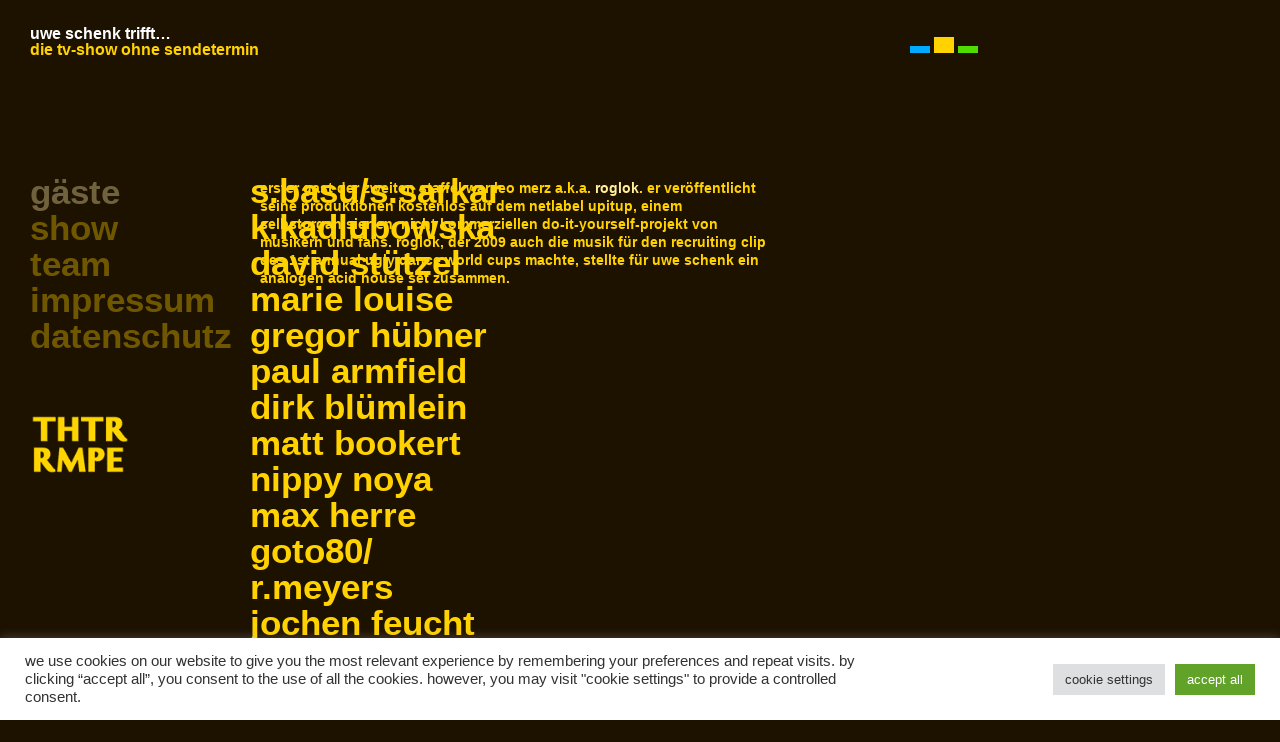

--- FILE ---
content_type: text/html; charset=UTF-8
request_url: https://www.uwe-schenk-trifft.de/gaste/roglok/
body_size: 69264
content:
<!DOCTYPE html>
<!--[if lt IE 7]>
<html class="no-js lt-ie9 lt-ie8 lt-ie7"> <![endif]--><!--[if IE 7]>
<html class="no-js lt-ie9 lt-ie8"> <![endif]--><!--[if IE 8]>
<html class="no-js lt-ie9"> <![endif]--><!--[if gt IE 8]><!-->
<html class="no-js"> <!--<![endif]-->
<head>
    <meta http-equiv="Content-Type" content="text/html; charset=UTF-8"/>
    <title>uwe schenk trifft…  roglok - uwe schenk trifft…</title>
    <link rel="icon" href="https://www.uwe-schenk-trifft.de/wp-content/themes/schenk/images/fav_uweschenktrifft.gif" type="image/x-icon">
    <link rel="stylesheet" href="https://www.uwe-schenk-trifft.de/wp-content/themes/schenk/normalize.css" type="text/css"/>
    <link rel="stylesheet" href="https://www.uwe-schenk-trifft.de/wp-content/themes/schenk/style.css?1561362464" type="text/css" media="screen"/>
    <link rel="stylesheet" href="https://www.uwe-schenk-trifft.de/wp-content/themes/schenk/uweschenktrifft.css?1391590099" type="text/css" media="screen"/>

    <link rel="alternate" type="application/rss+xml" title="Uwe Schenk trifft… RSS Feed" href="https://www.uwe-schenk-trifft.de/feed/"/>
    <link rel="pingback" href="https://www.uwe-schenk-trifft.de/xmlrpc.php"/>
    <script src="https://www.uwe-schenk-trifft.de/wp-content/themes/schenk/js/modernizr-2.6.2.min.js" type="text/javascript"></script>
    <script src="https://www.uwe-schenk-trifft.de/wp-content/themes/schenk/js/jquery-1.9.1.min.js" type="text/javascript"></script>
    <script src="https://www.uwe-schenk-trifft.de/wp-content/themes/schenk/js/jquery.cycle.lite.js" type="text/javascript"></script>
    <script src="https://www.uwe-schenk-trifft.de/wp-content/themes/schenk/js/slides.js" type="text/javascript"></script>
    <!--    -->    <script src="https://www.uwe-schenk-trifft.de/wp-content/themes/schenk/js/pages.js" type="text/javascript"></script>
    <!--    -->    <meta name='robots' content='index, follow, max-image-preview:large, max-snippet:-1, max-video-preview:-1' />

	<!-- This site is optimized with the Yoast SEO plugin v20.5 - https://yoast.com/wordpress/plugins/seo/ -->
	<link rel="canonical" href="https://www.uwe-schenk-trifft.de/gaste/roglok/" />
	<meta property="og:locale" content="de_DE" />
	<meta property="og:type" content="article" />
	<meta property="og:title" content="Roglok - Uwe Schenk trifft…" />
	<meta property="og:description" content="Erster Gast der zweiten Staffel war Leo Merz a.k.a. Roglok. Er veröffentlicht seine Produktionen kostenlos auf dem Netlabel Upitup, einem selbstorganisierten, nicht kommerziellen Do-It-Yourself-Projekt von Musikern und Fans. Roglok, der 2009 auch die Musik für den Recruiting Clip des 1st Annual Ugly Dance World Cups machte, stellte für Uwe Schenk ein analogen Acid House Set [&hellip;]" />
	<meta property="og:url" content="https://www.uwe-schenk-trifft.de/gaste/roglok/" />
	<meta property="og:site_name" content="Uwe Schenk trifft…" />
	<meta property="article:modified_time" content="2014-02-03T10:39:38+00:00" />
	<script type="application/ld+json" class="yoast-schema-graph">{"@context":"https://schema.org","@graph":[{"@type":"WebPage","@id":"https://www.uwe-schenk-trifft.de/gaste/roglok/","url":"https://www.uwe-schenk-trifft.de/gaste/roglok/","name":"Roglok - Uwe Schenk trifft…","isPartOf":{"@id":"https://www.uwe-schenk-trifft.de/#website"},"datePublished":"2010-10-20T10:20:22+00:00","dateModified":"2014-02-03T10:39:38+00:00","breadcrumb":{"@id":"https://www.uwe-schenk-trifft.de/gaste/roglok/#breadcrumb"},"inLanguage":"de-DE","potentialAction":[{"@type":"ReadAction","target":["https://www.uwe-schenk-trifft.de/gaste/roglok/"]}]},{"@type":"BreadcrumbList","@id":"https://www.uwe-schenk-trifft.de/gaste/roglok/#breadcrumb","itemListElement":[{"@type":"ListItem","position":1,"name":"Gäste","item":"https://www.uwe-schenk-trifft.de/gaste/"},{"@type":"ListItem","position":2,"name":"Roglok"}]},{"@type":"WebSite","@id":"https://www.uwe-schenk-trifft.de/#website","url":"https://www.uwe-schenk-trifft.de/","name":"Uwe Schenk trifft…","description":"Die TV-Show ohne Sendetermin","potentialAction":[{"@type":"SearchAction","target":{"@type":"EntryPoint","urlTemplate":"https://www.uwe-schenk-trifft.de/?s={search_term_string}"},"query-input":"required name=search_term_string"}],"inLanguage":"de-DE"}]}</script>
	<!-- / Yoast SEO plugin. -->


<script type="text/javascript">
/* <![CDATA[ */
window._wpemojiSettings = {"baseUrl":"https:\/\/s.w.org\/images\/core\/emoji\/15.0.3\/72x72\/","ext":".png","svgUrl":"https:\/\/s.w.org\/images\/core\/emoji\/15.0.3\/svg\/","svgExt":".svg","source":{"concatemoji":"https:\/\/www.uwe-schenk-trifft.de\/wp-includes\/js\/wp-emoji-release.min.js?ver=6.5.2"}};
/*! This file is auto-generated */
!function(i,n){var o,s,e;function c(e){try{var t={supportTests:e,timestamp:(new Date).valueOf()};sessionStorage.setItem(o,JSON.stringify(t))}catch(e){}}function p(e,t,n){e.clearRect(0,0,e.canvas.width,e.canvas.height),e.fillText(t,0,0);var t=new Uint32Array(e.getImageData(0,0,e.canvas.width,e.canvas.height).data),r=(e.clearRect(0,0,e.canvas.width,e.canvas.height),e.fillText(n,0,0),new Uint32Array(e.getImageData(0,0,e.canvas.width,e.canvas.height).data));return t.every(function(e,t){return e===r[t]})}function u(e,t,n){switch(t){case"flag":return n(e,"\ud83c\udff3\ufe0f\u200d\u26a7\ufe0f","\ud83c\udff3\ufe0f\u200b\u26a7\ufe0f")?!1:!n(e,"\ud83c\uddfa\ud83c\uddf3","\ud83c\uddfa\u200b\ud83c\uddf3")&&!n(e,"\ud83c\udff4\udb40\udc67\udb40\udc62\udb40\udc65\udb40\udc6e\udb40\udc67\udb40\udc7f","\ud83c\udff4\u200b\udb40\udc67\u200b\udb40\udc62\u200b\udb40\udc65\u200b\udb40\udc6e\u200b\udb40\udc67\u200b\udb40\udc7f");case"emoji":return!n(e,"\ud83d\udc26\u200d\u2b1b","\ud83d\udc26\u200b\u2b1b")}return!1}function f(e,t,n){var r="undefined"!=typeof WorkerGlobalScope&&self instanceof WorkerGlobalScope?new OffscreenCanvas(300,150):i.createElement("canvas"),a=r.getContext("2d",{willReadFrequently:!0}),o=(a.textBaseline="top",a.font="600 32px Arial",{});return e.forEach(function(e){o[e]=t(a,e,n)}),o}function t(e){var t=i.createElement("script");t.src=e,t.defer=!0,i.head.appendChild(t)}"undefined"!=typeof Promise&&(o="wpEmojiSettingsSupports",s=["flag","emoji"],n.supports={everything:!0,everythingExceptFlag:!0},e=new Promise(function(e){i.addEventListener("DOMContentLoaded",e,{once:!0})}),new Promise(function(t){var n=function(){try{var e=JSON.parse(sessionStorage.getItem(o));if("object"==typeof e&&"number"==typeof e.timestamp&&(new Date).valueOf()<e.timestamp+604800&&"object"==typeof e.supportTests)return e.supportTests}catch(e){}return null}();if(!n){if("undefined"!=typeof Worker&&"undefined"!=typeof OffscreenCanvas&&"undefined"!=typeof URL&&URL.createObjectURL&&"undefined"!=typeof Blob)try{var e="postMessage("+f.toString()+"("+[JSON.stringify(s),u.toString(),p.toString()].join(",")+"));",r=new Blob([e],{type:"text/javascript"}),a=new Worker(URL.createObjectURL(r),{name:"wpTestEmojiSupports"});return void(a.onmessage=function(e){c(n=e.data),a.terminate(),t(n)})}catch(e){}c(n=f(s,u,p))}t(n)}).then(function(e){for(var t in e)n.supports[t]=e[t],n.supports.everything=n.supports.everything&&n.supports[t],"flag"!==t&&(n.supports.everythingExceptFlag=n.supports.everythingExceptFlag&&n.supports[t]);n.supports.everythingExceptFlag=n.supports.everythingExceptFlag&&!n.supports.flag,n.DOMReady=!1,n.readyCallback=function(){n.DOMReady=!0}}).then(function(){return e}).then(function(){var e;n.supports.everything||(n.readyCallback(),(e=n.source||{}).concatemoji?t(e.concatemoji):e.wpemoji&&e.twemoji&&(t(e.twemoji),t(e.wpemoji)))}))}((window,document),window._wpemojiSettings);
/* ]]> */
</script>
<style id='wp-emoji-styles-inline-css' type='text/css'>

	img.wp-smiley, img.emoji {
		display: inline !important;
		border: none !important;
		box-shadow: none !important;
		height: 1em !important;
		width: 1em !important;
		margin: 0 0.07em !important;
		vertical-align: -0.1em !important;
		background: none !important;
		padding: 0 !important;
	}
</style>
<link rel='stylesheet' id='wp-block-library-css' href='https://www.uwe-schenk-trifft.de/wp-includes/css/dist/block-library/style.min.css?ver=6.5.2' type='text/css' media='all' />
<style id='classic-theme-styles-inline-css' type='text/css'>
/*! This file is auto-generated */
.wp-block-button__link{color:#fff;background-color:#32373c;border-radius:9999px;box-shadow:none;text-decoration:none;padding:calc(.667em + 2px) calc(1.333em + 2px);font-size:1.125em}.wp-block-file__button{background:#32373c;color:#fff;text-decoration:none}
</style>
<style id='global-styles-inline-css' type='text/css'>
body{--wp--preset--color--black: #000000;--wp--preset--color--cyan-bluish-gray: #abb8c3;--wp--preset--color--white: #ffffff;--wp--preset--color--pale-pink: #f78da7;--wp--preset--color--vivid-red: #cf2e2e;--wp--preset--color--luminous-vivid-orange: #ff6900;--wp--preset--color--luminous-vivid-amber: #fcb900;--wp--preset--color--light-green-cyan: #7bdcb5;--wp--preset--color--vivid-green-cyan: #00d084;--wp--preset--color--pale-cyan-blue: #8ed1fc;--wp--preset--color--vivid-cyan-blue: #0693e3;--wp--preset--color--vivid-purple: #9b51e0;--wp--preset--gradient--vivid-cyan-blue-to-vivid-purple: linear-gradient(135deg,rgba(6,147,227,1) 0%,rgb(155,81,224) 100%);--wp--preset--gradient--light-green-cyan-to-vivid-green-cyan: linear-gradient(135deg,rgb(122,220,180) 0%,rgb(0,208,130) 100%);--wp--preset--gradient--luminous-vivid-amber-to-luminous-vivid-orange: linear-gradient(135deg,rgba(252,185,0,1) 0%,rgba(255,105,0,1) 100%);--wp--preset--gradient--luminous-vivid-orange-to-vivid-red: linear-gradient(135deg,rgba(255,105,0,1) 0%,rgb(207,46,46) 100%);--wp--preset--gradient--very-light-gray-to-cyan-bluish-gray: linear-gradient(135deg,rgb(238,238,238) 0%,rgb(169,184,195) 100%);--wp--preset--gradient--cool-to-warm-spectrum: linear-gradient(135deg,rgb(74,234,220) 0%,rgb(151,120,209) 20%,rgb(207,42,186) 40%,rgb(238,44,130) 60%,rgb(251,105,98) 80%,rgb(254,248,76) 100%);--wp--preset--gradient--blush-light-purple: linear-gradient(135deg,rgb(255,206,236) 0%,rgb(152,150,240) 100%);--wp--preset--gradient--blush-bordeaux: linear-gradient(135deg,rgb(254,205,165) 0%,rgb(254,45,45) 50%,rgb(107,0,62) 100%);--wp--preset--gradient--luminous-dusk: linear-gradient(135deg,rgb(255,203,112) 0%,rgb(199,81,192) 50%,rgb(65,88,208) 100%);--wp--preset--gradient--pale-ocean: linear-gradient(135deg,rgb(255,245,203) 0%,rgb(182,227,212) 50%,rgb(51,167,181) 100%);--wp--preset--gradient--electric-grass: linear-gradient(135deg,rgb(202,248,128) 0%,rgb(113,206,126) 100%);--wp--preset--gradient--midnight: linear-gradient(135deg,rgb(2,3,129) 0%,rgb(40,116,252) 100%);--wp--preset--font-size--small: 13px;--wp--preset--font-size--medium: 20px;--wp--preset--font-size--large: 36px;--wp--preset--font-size--x-large: 42px;--wp--preset--spacing--20: 0.44rem;--wp--preset--spacing--30: 0.67rem;--wp--preset--spacing--40: 1rem;--wp--preset--spacing--50: 1.5rem;--wp--preset--spacing--60: 2.25rem;--wp--preset--spacing--70: 3.38rem;--wp--preset--spacing--80: 5.06rem;--wp--preset--shadow--natural: 6px 6px 9px rgba(0, 0, 0, 0.2);--wp--preset--shadow--deep: 12px 12px 50px rgba(0, 0, 0, 0.4);--wp--preset--shadow--sharp: 6px 6px 0px rgba(0, 0, 0, 0.2);--wp--preset--shadow--outlined: 6px 6px 0px -3px rgba(255, 255, 255, 1), 6px 6px rgba(0, 0, 0, 1);--wp--preset--shadow--crisp: 6px 6px 0px rgba(0, 0, 0, 1);}:where(.is-layout-flex){gap: 0.5em;}:where(.is-layout-grid){gap: 0.5em;}body .is-layout-flow > .alignleft{float: left;margin-inline-start: 0;margin-inline-end: 2em;}body .is-layout-flow > .alignright{float: right;margin-inline-start: 2em;margin-inline-end: 0;}body .is-layout-flow > .aligncenter{margin-left: auto !important;margin-right: auto !important;}body .is-layout-constrained > .alignleft{float: left;margin-inline-start: 0;margin-inline-end: 2em;}body .is-layout-constrained > .alignright{float: right;margin-inline-start: 2em;margin-inline-end: 0;}body .is-layout-constrained > .aligncenter{margin-left: auto !important;margin-right: auto !important;}body .is-layout-constrained > :where(:not(.alignleft):not(.alignright):not(.alignfull)){max-width: var(--wp--style--global--content-size);margin-left: auto !important;margin-right: auto !important;}body .is-layout-constrained > .alignwide{max-width: var(--wp--style--global--wide-size);}body .is-layout-flex{display: flex;}body .is-layout-flex{flex-wrap: wrap;align-items: center;}body .is-layout-flex > *{margin: 0;}body .is-layout-grid{display: grid;}body .is-layout-grid > *{margin: 0;}:where(.wp-block-columns.is-layout-flex){gap: 2em;}:where(.wp-block-columns.is-layout-grid){gap: 2em;}:where(.wp-block-post-template.is-layout-flex){gap: 1.25em;}:where(.wp-block-post-template.is-layout-grid){gap: 1.25em;}.has-black-color{color: var(--wp--preset--color--black) !important;}.has-cyan-bluish-gray-color{color: var(--wp--preset--color--cyan-bluish-gray) !important;}.has-white-color{color: var(--wp--preset--color--white) !important;}.has-pale-pink-color{color: var(--wp--preset--color--pale-pink) !important;}.has-vivid-red-color{color: var(--wp--preset--color--vivid-red) !important;}.has-luminous-vivid-orange-color{color: var(--wp--preset--color--luminous-vivid-orange) !important;}.has-luminous-vivid-amber-color{color: var(--wp--preset--color--luminous-vivid-amber) !important;}.has-light-green-cyan-color{color: var(--wp--preset--color--light-green-cyan) !important;}.has-vivid-green-cyan-color{color: var(--wp--preset--color--vivid-green-cyan) !important;}.has-pale-cyan-blue-color{color: var(--wp--preset--color--pale-cyan-blue) !important;}.has-vivid-cyan-blue-color{color: var(--wp--preset--color--vivid-cyan-blue) !important;}.has-vivid-purple-color{color: var(--wp--preset--color--vivid-purple) !important;}.has-black-background-color{background-color: var(--wp--preset--color--black) !important;}.has-cyan-bluish-gray-background-color{background-color: var(--wp--preset--color--cyan-bluish-gray) !important;}.has-white-background-color{background-color: var(--wp--preset--color--white) !important;}.has-pale-pink-background-color{background-color: var(--wp--preset--color--pale-pink) !important;}.has-vivid-red-background-color{background-color: var(--wp--preset--color--vivid-red) !important;}.has-luminous-vivid-orange-background-color{background-color: var(--wp--preset--color--luminous-vivid-orange) !important;}.has-luminous-vivid-amber-background-color{background-color: var(--wp--preset--color--luminous-vivid-amber) !important;}.has-light-green-cyan-background-color{background-color: var(--wp--preset--color--light-green-cyan) !important;}.has-vivid-green-cyan-background-color{background-color: var(--wp--preset--color--vivid-green-cyan) !important;}.has-pale-cyan-blue-background-color{background-color: var(--wp--preset--color--pale-cyan-blue) !important;}.has-vivid-cyan-blue-background-color{background-color: var(--wp--preset--color--vivid-cyan-blue) !important;}.has-vivid-purple-background-color{background-color: var(--wp--preset--color--vivid-purple) !important;}.has-black-border-color{border-color: var(--wp--preset--color--black) !important;}.has-cyan-bluish-gray-border-color{border-color: var(--wp--preset--color--cyan-bluish-gray) !important;}.has-white-border-color{border-color: var(--wp--preset--color--white) !important;}.has-pale-pink-border-color{border-color: var(--wp--preset--color--pale-pink) !important;}.has-vivid-red-border-color{border-color: var(--wp--preset--color--vivid-red) !important;}.has-luminous-vivid-orange-border-color{border-color: var(--wp--preset--color--luminous-vivid-orange) !important;}.has-luminous-vivid-amber-border-color{border-color: var(--wp--preset--color--luminous-vivid-amber) !important;}.has-light-green-cyan-border-color{border-color: var(--wp--preset--color--light-green-cyan) !important;}.has-vivid-green-cyan-border-color{border-color: var(--wp--preset--color--vivid-green-cyan) !important;}.has-pale-cyan-blue-border-color{border-color: var(--wp--preset--color--pale-cyan-blue) !important;}.has-vivid-cyan-blue-border-color{border-color: var(--wp--preset--color--vivid-cyan-blue) !important;}.has-vivid-purple-border-color{border-color: var(--wp--preset--color--vivid-purple) !important;}.has-vivid-cyan-blue-to-vivid-purple-gradient-background{background: var(--wp--preset--gradient--vivid-cyan-blue-to-vivid-purple) !important;}.has-light-green-cyan-to-vivid-green-cyan-gradient-background{background: var(--wp--preset--gradient--light-green-cyan-to-vivid-green-cyan) !important;}.has-luminous-vivid-amber-to-luminous-vivid-orange-gradient-background{background: var(--wp--preset--gradient--luminous-vivid-amber-to-luminous-vivid-orange) !important;}.has-luminous-vivid-orange-to-vivid-red-gradient-background{background: var(--wp--preset--gradient--luminous-vivid-orange-to-vivid-red) !important;}.has-very-light-gray-to-cyan-bluish-gray-gradient-background{background: var(--wp--preset--gradient--very-light-gray-to-cyan-bluish-gray) !important;}.has-cool-to-warm-spectrum-gradient-background{background: var(--wp--preset--gradient--cool-to-warm-spectrum) !important;}.has-blush-light-purple-gradient-background{background: var(--wp--preset--gradient--blush-light-purple) !important;}.has-blush-bordeaux-gradient-background{background: var(--wp--preset--gradient--blush-bordeaux) !important;}.has-luminous-dusk-gradient-background{background: var(--wp--preset--gradient--luminous-dusk) !important;}.has-pale-ocean-gradient-background{background: var(--wp--preset--gradient--pale-ocean) !important;}.has-electric-grass-gradient-background{background: var(--wp--preset--gradient--electric-grass) !important;}.has-midnight-gradient-background{background: var(--wp--preset--gradient--midnight) !important;}.has-small-font-size{font-size: var(--wp--preset--font-size--small) !important;}.has-medium-font-size{font-size: var(--wp--preset--font-size--medium) !important;}.has-large-font-size{font-size: var(--wp--preset--font-size--large) !important;}.has-x-large-font-size{font-size: var(--wp--preset--font-size--x-large) !important;}
.wp-block-navigation a:where(:not(.wp-element-button)){color: inherit;}
:where(.wp-block-post-template.is-layout-flex){gap: 1.25em;}:where(.wp-block-post-template.is-layout-grid){gap: 1.25em;}
:where(.wp-block-columns.is-layout-flex){gap: 2em;}:where(.wp-block-columns.is-layout-grid){gap: 2em;}
.wp-block-pullquote{font-size: 1.5em;line-height: 1.6;}
</style>
<link rel='stylesheet' id='cookie-law-info-css' href='https://www.uwe-schenk-trifft.de/wp-content/plugins/cookie-law-info/legacy/public/css/cookie-law-info-public.css?ver=3.0.8' type='text/css' media='all' />
<link rel='stylesheet' id='cookie-law-info-gdpr-css' href='https://www.uwe-schenk-trifft.de/wp-content/plugins/cookie-law-info/legacy/public/css/cookie-law-info-gdpr.css?ver=3.0.8' type='text/css' media='all' />
<script type="text/javascript" src="https://www.uwe-schenk-trifft.de/wp-includes/js/jquery/jquery.min.js?ver=3.7.1" id="jquery-core-js"></script>
<script type="text/javascript" src="https://www.uwe-schenk-trifft.de/wp-includes/js/jquery/jquery-migrate.min.js?ver=3.4.1" id="jquery-migrate-js"></script>
<script type="text/javascript" id="cookie-law-info-js-extra">
/* <![CDATA[ */
var Cli_Data = {"nn_cookie_ids":[],"cookielist":[],"non_necessary_cookies":[],"ccpaEnabled":"","ccpaRegionBased":"","ccpaBarEnabled":"","strictlyEnabled":["necessary","obligatoire"],"ccpaType":"gdpr","js_blocking":"1","custom_integration":"","triggerDomRefresh":"","secure_cookies":""};
var cli_cookiebar_settings = {"animate_speed_hide":"500","animate_speed_show":"500","background":"#FFF","border":"#b1a6a6c2","border_on":"","button_1_button_colour":"#61a229","button_1_button_hover":"#4e8221","button_1_link_colour":"#fff","button_1_as_button":"1","button_1_new_win":"","button_2_button_colour":"#333","button_2_button_hover":"#292929","button_2_link_colour":"#444","button_2_as_button":"","button_2_hidebar":"","button_3_button_colour":"#dedfe0","button_3_button_hover":"#b2b2b3","button_3_link_colour":"#333333","button_3_as_button":"1","button_3_new_win":"","button_4_button_colour":"#dedfe0","button_4_button_hover":"#b2b2b3","button_4_link_colour":"#333333","button_4_as_button":"1","button_7_button_colour":"#61a229","button_7_button_hover":"#4e8221","button_7_link_colour":"#fff","button_7_as_button":"1","button_7_new_win":"","font_family":"inherit","header_fix":"","notify_animate_hide":"1","notify_animate_show":"","notify_div_id":"#cookie-law-info-bar","notify_position_horizontal":"right","notify_position_vertical":"bottom","scroll_close":"","scroll_close_reload":"","accept_close_reload":"","reject_close_reload":"","showagain_tab":"","showagain_background":"#fff","showagain_border":"#000","showagain_div_id":"#cookie-law-info-again","showagain_x_position":"100px","text":"#333333","show_once_yn":"","show_once":"10000","logging_on":"","as_popup":"","popup_overlay":"1","bar_heading_text":"","cookie_bar_as":"banner","popup_showagain_position":"bottom-right","widget_position":"left"};
var log_object = {"ajax_url":"https:\/\/www.uwe-schenk-trifft.de\/wp-admin\/admin-ajax.php"};
/* ]]> */
</script>
<script type="text/javascript" src="https://www.uwe-schenk-trifft.de/wp-content/plugins/cookie-law-info/legacy/public/js/cookie-law-info-public.js?ver=3.0.8" id="cookie-law-info-js"></script>
<link rel="https://api.w.org/" href="https://www.uwe-schenk-trifft.de/wp-json/" /><link rel="alternate" type="application/json" href="https://www.uwe-schenk-trifft.de/wp-json/wp/v2/pages/931" /><link rel="EditURI" type="application/rsd+xml" title="RSD" href="https://www.uwe-schenk-trifft.de/xmlrpc.php?rsd" />
<link rel='shortlink' href='https://www.uwe-schenk-trifft.de/?p=931' />
<link rel="alternate" type="application/json+oembed" href="https://www.uwe-schenk-trifft.de/wp-json/oembed/1.0/embed?url=https%3A%2F%2Fwww.uwe-schenk-trifft.de%2Fgaste%2Froglok%2F" />
<link rel="alternate" type="text/xml+oembed" href="https://www.uwe-schenk-trifft.de/wp-json/oembed/1.0/embed?url=https%3A%2F%2Fwww.uwe-schenk-trifft.de%2Fgaste%2Froglok%2F&#038;format=xml" />
</head>

<body class="page-template-default page page-id-931 page-parent page-child parent-pageid-2125 uweschenktrifft" data-depth="1">
<!--[if lt IE 7]><p class="chromeframe">You are using an <strong>outdated</strong> browser. Please upgrade your browser!
</p><![endif]-->
<div id="head">
    <div style="float: left">
        <a class="pagetitle" href="https://www.uwe-schenk-trifft.de/">Uwe Schenk trifft…</a>            <br/>Die TV-Show ohne Sendetermin    </div>
    <ul id="jumpTo">
                <li class="uweschenk">
            <a href="https://www.uweschenk.de" target="_blank"></a>

            <p>uwe schenk</p>
        </li>
        <li class="uweschenktrifft">
            <a href="https://www.uwe-schenk-trifft.de" target="_blank"></a>

            <p>uwe schenk trifft</p>
        </li>
        <li class="uwarton">
            <a href="https://www.uwarton.de" target="_blank"></a>

            <p>uwarton</p>
        </li>
    </ul>
</div>
          <div id="page">
    <div id="goBack"><a href="#" class="close">zur&uuml;ck</a></div>
<div id="sidebar">
    
    <nav>
        <ul class="navi current_page_ancestor">
            <li class="page_item page-item-2125 page_item_has_children current_page_ancestor current_page_parent"><a href="https://www.uwe-schenk-trifft.de/gaste/">Gäste</a>
<ul class='children'>
	<li class="page_item page-item-2852 page_item_has_children"><a href="https://www.uwe-schenk-trifft.de/gaste/s-s-sarkar/">S.Basu/&zwnj;S.Sarkar</a>
	<ul class='children'>
		<li class="page_item page-item-2855"><a href="https://www.uwe-schenk-trifft.de/gaste/s-s-sarkar/band/">&#038; Band</a></li>
		<li class="page_item page-item-2867"><a href="https://www.uwe-schenk-trifft.de/gaste/s-s-sarkar/duo/">Duo</a></li>
	</ul>
</li>
	<li class="page_item page-item-2797 page_item_has_children"><a href="https://www.uwe-schenk-trifft.de/gaste/k-kadlubowska/">K.Kadlubowska</a>
	<ul class='children'>
		<li class="page_item page-item-2802"><a href="https://www.uwe-schenk-trifft.de/gaste/k-kadlubowska/band-1/">&#038; Band</a></li>
		<li class="page_item page-item-2805"><a href="https://www.uwe-schenk-trifft.de/gaste/k-kadlubowska/t-krill/">&#038; T.Krill</a></li>
		<li class="page_item page-item-2835"><a href="https://www.uwe-schenk-trifft.de/gaste/k-kadlubowska/solo-1-2/">Solo 1</a></li>
		<li class="page_item page-item-2810"><a href="https://www.uwe-schenk-trifft.de/gaste/k-kadlubowska/solo-2/">Solo 2</a></li>
		<li class="page_item page-item-2808"><a href="https://www.uwe-schenk-trifft.de/gaste/k-kadlubowska/solo-1/">Solo 3</a></li>
		<li class="page_item page-item-2812"><a href="https://www.uwe-schenk-trifft.de/gaste/k-kadlubowska/bilder/">Bilder</a></li>
		<li class="page_item page-item-2814"><a href="https://www.uwe-schenk-trifft.de/gaste/k-kadlubowska/showtrailer/">Showtrailer</a></li>
	</ul>
</li>
	<li class="page_item page-item-2589 page_item_has_children"><a href="https://www.uwe-schenk-trifft.de/gaste/david-stuetzel/">David Stützel</a>
	<ul class='children'>
		<li class="page_item page-item-2774"><a href="https://www.uwe-schenk-trifft.de/gaste/david-stuetzel/all/">all</a></li>
		<li class="page_item page-item-2752"><a href="https://www.uwe-schenk-trifft.de/gaste/david-stuetzel/part-1/">Part 1</a></li>
		<li class="page_item page-item-2756"><a href="https://www.uwe-schenk-trifft.de/gaste/david-stuetzel/part-2/">Part 2</a></li>
		<li class="page_item page-item-2758"><a href="https://www.uwe-schenk-trifft.de/gaste/david-stuetzel/part-3/">Part 3</a></li>
		<li class="page_item page-item-2761"><a href="https://www.uwe-schenk-trifft.de/gaste/david-stuetzel/part-4/">Part 4</a></li>
		<li class="page_item page-item-2763"><a href="https://www.uwe-schenk-trifft.de/gaste/david-stuetzel/solo/">Solo</a></li>
		<li class="page_item page-item-2766"><a href="https://www.uwe-schenk-trifft.de/gaste/david-stuetzel/bilder/">Bilder</a></li>
		<li class="page_item page-item-2591"><a href="https://www.uwe-schenk-trifft.de/gaste/david-stuetzel/vorschau/">Vorschau</a></li>
		<li class="page_item page-item-2745"><a href="https://www.uwe-schenk-trifft.de/gaste/david-stuetzel/showtrailer/">Showtrailer</a></li>
	</ul>
</li>
	<li class="page_item page-item-2473 page_item_has_children"><a href="https://www.uwe-schenk-trifft.de/gaste/marie-louise/">Marie Louise</a>
	<ul class='children'>
		<li class="page_item page-item-2484"><a href="https://www.uwe-schenk-trifft.de/gaste/marie-louise/band-1/">&#038; Band 1</a></li>
		<li class="page_item page-item-2482"><a href="https://www.uwe-schenk-trifft.de/gaste/marie-louise/band-2/">&#038; Band 2</a></li>
		<li class="page_item page-item-2493"><a href="https://www.uwe-schenk-trifft.de/gaste/marie-louise/solo/">Solo</a></li>
		<li class="page_item page-item-2491"><a href="https://www.uwe-schenk-trifft.de/gaste/marie-louise/duo-1/">Duo 1</a></li>
		<li class="page_item page-item-2489"><a href="https://www.uwe-schenk-trifft.de/gaste/marie-louise/duo-2/">Duo 2</a></li>
		<li class="page_item page-item-2486"><a href="https://www.uwe-schenk-trifft.de/gaste/marie-louise/duo-3/">Duo 3</a></li>
		<li class="page_item page-item-2480"><a href="https://www.uwe-schenk-trifft.de/gaste/marie-louise/bilder/">bilder</a></li>
		<li class="page_item page-item-2478"><a href="https://www.uwe-schenk-trifft.de/gaste/marie-louise/vorschau/">vorschau</a></li>
		<li class="page_item page-item-2476"><a href="https://www.uwe-schenk-trifft.de/gaste/marie-louise/showtrailer/">showtrailer</a></li>
	</ul>
</li>
	<li class="page_item page-item-2423 page_item_has_children"><a href="https://www.uwe-schenk-trifft.de/gaste/gregor-hubner/">Gregor Hübner</a>
	<ul class='children'>
		<li class="page_item page-item-2430"><a href="https://www.uwe-schenk-trifft.de/gaste/gregor-hubner/band-1/">&#038; Band 1</a></li>
		<li class="page_item page-item-2432"><a href="https://www.uwe-schenk-trifft.de/gaste/gregor-hubner/band-2/">&#038; Band 2</a></li>
		<li class="page_item page-item-2426"><a href="https://www.uwe-schenk-trifft.de/gaste/gregor-hubner/solo-1/">Solo 1</a></li>
		<li class="page_item page-item-2428"><a href="https://www.uwe-schenk-trifft.de/gaste/gregor-hubner/solo-2/">solo 2</a></li>
		<li class="page_item page-item-2435"><a href="https://www.uwe-schenk-trifft.de/gaste/gregor-hubner/bilder/">Bilder</a></li>
		<li class="page_item page-item-2437"><a href="https://www.uwe-schenk-trifft.de/gaste/gregor-hubner/showtrailer/">Showtrailer</a></li>
	</ul>
</li>
	<li class="page_item page-item-2324 page_item_has_children"><a href="https://www.uwe-schenk-trifft.de/gaste/paul-armfield/">Paul Armfield</a>
	<ul class='children'>
		<li class="page_item page-item-2368"><a href="https://www.uwe-schenk-trifft.de/gaste/paul-armfield/band-3/">&#038; Band 1</a></li>
		<li class="page_item page-item-2364"><a href="https://www.uwe-schenk-trifft.de/gaste/paul-armfield/band-1/">&#038; Band 2</a></li>
		<li class="page_item page-item-2366"><a href="https://www.uwe-schenk-trifft.de/gaste/paul-armfield/band-2/">&#038; Band 3</a></li>
		<li class="page_item page-item-2370"><a href="https://www.uwe-schenk-trifft.de/gaste/paul-armfield/band-4/">&#038; Band 4</a></li>
		<li class="page_item page-item-2334"><a href="https://www.uwe-schenk-trifft.de/gaste/paul-armfield/mittschnitt-kommt-bald/">Solo</a></li>
		<li class="page_item page-item-2336"><a href="https://www.uwe-schenk-trifft.de/gaste/paul-armfield/bilder/">Bilder</a></li>
		<li class="page_item page-item-2329"><a href="https://www.uwe-schenk-trifft.de/gaste/paul-armfield/vorschau/">vorschau</a></li>
		<li class="page_item page-item-2357"><a href="https://www.uwe-schenk-trifft.de/gaste/paul-armfield/showtrailer/">Showtrailer</a></li>
	</ul>
</li>
	<li class="page_item page-item-2281 page_item_has_children"><a href="https://www.uwe-schenk-trifft.de/gaste/dirk-blumlein/">Dirk Blümlein</a>
	<ul class='children'>
		<li class="page_item page-item-2292"><a href="https://www.uwe-schenk-trifft.de/gaste/dirk-blumlein/band-2/">&#038; Band 1</a></li>
		<li class="page_item page-item-2288"><a href="https://www.uwe-schenk-trifft.de/gaste/dirk-blumlein/band-1/">&#038; Band 2</a></li>
		<li class="page_item page-item-2294"><a href="https://www.uwe-schenk-trifft.de/gaste/dirk-blumlein/2294-2/">&#038; Band 3</a></li>
		<li class="page_item page-item-2283"><a href="https://www.uwe-schenk-trifft.de/gaste/dirk-blumlein/solo/">solo</a></li>
		<li class="page_item page-item-2295"><a href="https://www.uwe-schenk-trifft.de/gaste/dirk-blumlein/bilder/">Bilder</a></li>
		<li class="page_item page-item-2113"><a href="https://www.uwe-schenk-trifft.de/gaste/dirk-blumlein/april-2013/">Showtrailer</a></li>
		<li class="page_item page-item-2309"><a href="https://www.uwe-schenk-trifft.de/gaste/dirk-blumlein/vorschau/">vorschau</a></li>
	</ul>
</li>
	<li class="page_item page-item-2091 page_item_has_children"><a href="https://www.uwe-schenk-trifft.de/gaste/matthew-bookert/">Matt Bookert</a>
	<ul class='children'>
		<li class="page_item page-item-2094"><a href="https://www.uwe-schenk-trifft.de/gaste/matthew-bookert/band-1/">&#038; Band 1</a></li>
		<li class="page_item page-item-2098"><a href="https://www.uwe-schenk-trifft.de/gaste/matthew-bookert/band-2/">&#038; Band 2</a></li>
		<li class="page_item page-item-2100"><a href="https://www.uwe-schenk-trifft.de/gaste/matthew-bookert/solo/">Solo</a></li>
		<li class="page_item page-item-2300"><a href="https://www.uwe-schenk-trifft.de/gaste/matthew-bookert/bilder/">Bilder</a></li>
		<li class="page_item page-item-2317"><a href="https://www.uwe-schenk-trifft.de/gaste/matthew-bookert/showtrailer/">Showtrailer</a></li>
	</ul>
</li>
	<li class="page_item page-item-2059 page_item_has_children"><a href="https://www.uwe-schenk-trifft.de/gaste/nippy-noya/">Nippy Noya</a>
	<ul class='children'>
		<li class="page_item page-item-2065"><a href="https://www.uwe-schenk-trifft.de/gaste/nippy-noya/teil-1/">Teil 1</a></li>
		<li class="page_item page-item-2061"><a href="https://www.uwe-schenk-trifft.de/gaste/nippy-noya/teil-2/">Teil 2</a></li>
		<li class="page_item page-item-2071"><a href="https://www.uwe-schenk-trifft.de/gaste/nippy-noya/bilder/">Bilder</a></li>
		<li class="page_item page-item-2067"><a href="https://www.uwe-schenk-trifft.de/gaste/nippy-noya/januar-2013/">Showtrailer</a></li>
	</ul>
</li>
	<li class="page_item page-item-1980 page_item_has_children"><a href="https://www.uwe-schenk-trifft.de/gaste/max-herre/">Max Herre</a>
	<ul class='children'>
		<li class="page_item page-item-1989"><a href="https://www.uwe-schenk-trifft.de/gaste/max-herre/band-1-2/">Jeder Tag Zuviel</a></li>
		<li class="page_item page-item-1983"><a href="https://www.uwe-schenk-trifft.de/gaste/max-herre/band-1/">DuDuDu</a></li>
		<li class="page_item page-item-1991"><a href="https://www.uwe-schenk-trifft.de/gaste/max-herre/band-3/">Wolke 7</a></li>
		<li class="page_item page-item-1986"><a href="https://www.uwe-schenk-trifft.de/gaste/max-herre/band-4/">anna</a></li>
		<li class="page_item page-item-1998"><a href="https://www.uwe-schenk-trifft.de/gaste/max-herre/vorschau/">Vorschau</a></li>
		<li class="page_item page-item-2036"><a href="https://www.uwe-schenk-trifft.de/gaste/max-herre/bilder/">Bilder</a></li>
		<li class="page_item page-item-1927"><a href="https://www.uwe-schenk-trifft.de/gaste/max-herre/dezember-2012/">Showtrailer</a></li>
	</ul>
</li>
	<li class="page_item page-item-1868 page_item_has_children"><a href="https://www.uwe-schenk-trifft.de/gaste/goto80r-meyers/">Goto80/&zwnj;R.Meyers</a>
	<ul class='children'>
		<li class="page_item page-item-1872"><a href="https://www.uwe-schenk-trifft.de/gaste/goto80r-meyers/1872-2/">Part 1</a></li>
		<li class="page_item page-item-1889"><a href="https://www.uwe-schenk-trifft.de/gaste/goto80r-meyers/ferret-what%c2%b4s-going-on-here/">Part 2</a></li>
		<li class="page_item page-item-1891"><a href="https://www.uwe-schenk-trifft.de/gaste/goto80r-meyers/ferret-trapped/">Part 3</a></li>
		<li class="page_item page-item-1899"><a href="https://www.uwe-schenk-trifft.de/gaste/goto80r-meyers/the-ferret4-happy-end/">Part 4</a></li>
		<li class="page_item page-item-2044"><a href="https://www.uwe-schenk-trifft.de/gaste/goto80r-meyers/bilder/">Bilder</a></li>
		<li class="page_item page-item-1844"><a href="https://www.uwe-schenk-trifft.de/gaste/goto80r-meyers/oktober-2012/">Showtrailer</a></li>
	</ul>
</li>
	<li class="page_item page-item-1757 page_item_has_children"><a href="https://www.uwe-schenk-trifft.de/gaste/jochen-feucht/">Jochen Feucht</a>
	<ul class='children'>
		<li class="page_item page-item-1759"><a href="https://www.uwe-schenk-trifft.de/gaste/jochen-feucht/band-1/">&#038; Band 1</a></li>
		<li class="page_item page-item-1766"><a href="https://www.uwe-schenk-trifft.de/gaste/jochen-feucht/1766-2/">&#038; Band 2</a></li>
		<li class="page_item page-item-1769"><a href="https://www.uwe-schenk-trifft.de/gaste/jochen-feucht/solo-1/">Solo 1</a></li>
		<li class="page_item page-item-1771"><a href="https://www.uwe-schenk-trifft.de/gaste/jochen-feucht/solo-2/">Solo 2</a></li>
		<li class="page_item page-item-2049"><a href="https://www.uwe-schenk-trifft.de/gaste/jochen-feucht/bilder/">Bilder</a></li>
		<li class="page_item page-item-1773"><a href="https://www.uwe-schenk-trifft.de/gaste/jochen-feucht/vorschau/">Vorschau</a></li>
		<li class="page_item page-item-1734"><a href="https://www.uwe-schenk-trifft.de/gaste/jochen-feucht/juni-2012/">Showtrailer</a></li>
	</ul>
</li>
	<li class="page_item page-item-1705 page_item_has_children"><a href="https://www.uwe-schenk-trifft.de/gaste/p-frowein/">P.Frowein</a>
	<ul class='children'>
		<li class="page_item page-item-1711"><a href="https://www.uwe-schenk-trifft.de/gaste/p-frowein/band-2/">&#038; Band 1</a></li>
		<li class="page_item page-item-1708"><a href="https://www.uwe-schenk-trifft.de/gaste/p-frowein/band-1/">&#038; Band 2</a></li>
		<li class="page_item page-item-1716"><a href="https://www.uwe-schenk-trifft.de/gaste/p-frowein/solo-1/">Solo 1</a></li>
		<li class="page_item page-item-1719"><a href="https://www.uwe-schenk-trifft.de/gaste/p-frowein/solo-2/">Solo 2</a></li>
		<li class="page_item page-item-1721"><a href="https://www.uwe-schenk-trifft.de/gaste/p-frowein/solo-3/">Solo 3</a></li>
		<li class="page_item page-item-1694"><a href="https://www.uwe-schenk-trifft.de/gaste/p-frowein/mai-2012/">Showtrailer</a></li>
	</ul>
</li>
	<li class="page_item page-item-1658 page_item_has_children"><a href="https://www.uwe-schenk-trifft.de/gaste/erwin-stache/">Erwin Stache</a>
	<ul class='children'>
		<li class="page_item page-item-1669"><a href="https://www.uwe-schenk-trifft.de/gaste/erwin-stache/solo-1/">solo 1</a></li>
		<li class="page_item page-item-1671"><a href="https://www.uwe-schenk-trifft.de/gaste/erwin-stache/solo-2/">solo 2</a></li>
		<li class="page_item page-item-1673"><a href="https://www.uwe-schenk-trifft.de/gaste/erwin-stache/solo-3/">solo 3</a></li>
		<li class="page_item page-item-1676"><a href="https://www.uwe-schenk-trifft.de/gaste/erwin-stache/solo-4/">solo 4</a></li>
		<li class="page_item page-item-1663"><a href="https://www.uwe-schenk-trifft.de/gaste/erwin-stache/band/">&#038; Band</a></li>
		<li class="page_item page-item-1641"><a href="https://www.uwe-schenk-trifft.de/gaste/erwin-stache/april-2012/">Showtrailer</a></li>
	</ul>
</li>
	<li class="page_item page-item-1605 page_item_has_children"><a href="https://www.uwe-schenk-trifft.de/gaste/goran-klinghagen/">G.Klinghagen</a>
	<ul class='children'>
		<li class="page_item page-item-1607"><a href="https://www.uwe-schenk-trifft.de/gaste/goran-klinghagen/band-1/">&#038; Band 1</a></li>
		<li class="page_item page-item-1616"><a href="https://www.uwe-schenk-trifft.de/gaste/goran-klinghagen/band-2/">&#038; Band 2</a></li>
		<li class="page_item page-item-1619"><a href="https://www.uwe-schenk-trifft.de/gaste/goran-klinghagen/band-3/">&#038; Band 3</a></li>
		<li class="page_item page-item-1624"><a href="https://www.uwe-schenk-trifft.de/gaste/goran-klinghagen/solo-1/">Solo 1</a></li>
		<li class="page_item page-item-1626"><a href="https://www.uwe-schenk-trifft.de/gaste/goran-klinghagen/solo-2/">Solo 2</a></li>
		<li class="page_item page-item-1960"><a href="https://www.uwe-schenk-trifft.de/gaste/goran-klinghagen/bilder/">Bilder</a></li>
		<li class="page_item page-item-1595"><a href="https://www.uwe-schenk-trifft.de/gaste/goran-klinghagen/maerz-2012/">Showtrailer</a></li>
	</ul>
</li>
	<li class="page_item page-item-1537 page_item_has_children"><a href="https://www.uwe-schenk-trifft.de/gaste/alex-miksch/">Alex Miksch</a>
	<ul class='children'>
		<li class="page_item page-item-1552"><a href="https://www.uwe-schenk-trifft.de/gaste/alex-miksch/band-1/">&#038; Band 1</a></li>
		<li class="page_item page-item-1558"><a href="https://www.uwe-schenk-trifft.de/gaste/alex-miksch/band-2/">&#038; Band 2</a></li>
		<li class="page_item page-item-1561"><a href="https://www.uwe-schenk-trifft.de/gaste/alex-miksch/band-3/">&#038; Band 3</a></li>
		<li class="page_item page-item-1572"><a href="https://www.uwe-schenk-trifft.de/gaste/alex-miksch/solo-1/">Solo 1</a></li>
		<li class="page_item page-item-1575"><a href="https://www.uwe-schenk-trifft.de/gaste/alex-miksch/solo-2/">Solo 2</a></li>
		<li class="page_item page-item-1577"><a href="https://www.uwe-schenk-trifft.de/gaste/alex-miksch/solo-3/">Solo 3</a></li>
		<li class="page_item page-item-1944"><a href="https://www.uwe-schenk-trifft.de/gaste/alex-miksch/bilder/">Bilder</a></li>
		<li class="page_item page-item-1565"><a href="https://www.uwe-schenk-trifft.de/gaste/alex-miksch/vorschau/">Vorschau</a></li>
		<li class="page_item page-item-1546"><a href="https://www.uwe-schenk-trifft.de/gaste/alex-miksch/februar-2012/">Showtrailer</a></li>
	</ul>
</li>
	<li class="page_item page-item-1484 page_item_has_children"><a href="https://www.uwe-schenk-trifft.de/gaste/dagobert/">Dagobert</a>
	<ul class='children'>
		<li class="page_item page-item-1489"><a href="https://www.uwe-schenk-trifft.de/gaste/dagobert/band-1/">&#038; Band 1</a></li>
		<li class="page_item page-item-1493"><a href="https://www.uwe-schenk-trifft.de/gaste/dagobert/band-2/">&#038; Band 2</a></li>
		<li class="page_item page-item-1496"><a href="https://www.uwe-schenk-trifft.de/gaste/dagobert/band-3/">&#038; Band 3</a></li>
		<li class="page_item page-item-1501"><a href="https://www.uwe-schenk-trifft.de/gaste/dagobert/solo-1/">Solo 1</a></li>
		<li class="page_item page-item-1503"><a href="https://www.uwe-schenk-trifft.de/gaste/dagobert/solo-2/">Solo 2</a></li>
		<li class="page_item page-item-1505"><a href="https://www.uwe-schenk-trifft.de/gaste/dagobert/solo-3/">Solo 3</a></li>
		<li class="page_item page-item-1956"><a href="https://www.uwe-schenk-trifft.de/gaste/dagobert/bilder/">Bilder</a></li>
		<li class="page_item page-item-1498"><a href="https://www.uwe-schenk-trifft.de/gaste/dagobert/vorschau/">Vorschau</a></li>
		<li class="page_item page-item-2219"><a href="https://www.uwe-schenk-trifft.de/gaste/dagobert/interview/">Interview</a></li>
		<li class="page_item page-item-1473"><a href="https://www.uwe-schenk-trifft.de/gaste/dagobert/januar-2012/">Showtrailer</a></li>
	</ul>
</li>
	<li class="page_item page-item-1406 page_item_has_children"><a href="https://www.uwe-schenk-trifft.de/gaste/majid-bekkas/">Majid Bekkas</a>
	<ul class='children'>
		<li class="page_item page-item-1409"><a href="https://www.uwe-schenk-trifft.de/gaste/majid-bekkas/band/">&#038; Band 1</a></li>
		<li class="page_item page-item-1414"><a href="https://www.uwe-schenk-trifft.de/gaste/majid-bekkas/band-2/">&#038; Band 2</a></li>
		<li class="page_item page-item-1419"><a href="https://www.uwe-schenk-trifft.de/gaste/majid-bekkas/band-3/">&#038; Band 3</a></li>
		<li class="page_item page-item-1423"><a href="https://www.uwe-schenk-trifft.de/gaste/majid-bekkas/solo-1/">Solo 1</a></li>
		<li class="page_item page-item-1435"><a href="https://www.uwe-schenk-trifft.de/gaste/majid-bekkas/solo-2/">Solo 2</a></li>
		<li class="page_item page-item-1963"><a href="https://www.uwe-schenk-trifft.de/gaste/majid-bekkas/bilder/">Bilder</a></li>
		<li class="page_item page-item-1397"><a href="https://www.uwe-schenk-trifft.de/gaste/majid-bekkas/dezember-2011/">Showtrailer</a></li>
	</ul>
</li>
	<li class="page_item page-item-1348 page_item_has_children"><a href="https://www.uwe-schenk-trifft.de/gaste/endless-dix/">Endless Dix</a>
	<ul class='children'>
		<li class="page_item page-item-1359"><a href="https://www.uwe-schenk-trifft.de/gaste/endless-dix/band-1/">&#038; Band 1</a></li>
		<li class="page_item page-item-1357"><a href="https://www.uwe-schenk-trifft.de/gaste/endless-dix/band-2/">&#038; Band 2</a></li>
		<li class="page_item page-item-1350"><a href="https://www.uwe-schenk-trifft.de/gaste/endless-dix/solo/">solo</a></li>
		<li class="page_item page-item-1965"><a href="https://www.uwe-schenk-trifft.de/gaste/endless-dix/bilder/">Bilder</a></li>
		<li class="page_item page-item-1352"><a href="https://www.uwe-schenk-trifft.de/gaste/endless-dix/vorschau/">vorschau</a></li>
		<li class="page_item page-item-1334"><a href="https://www.uwe-schenk-trifft.de/gaste/endless-dix/oktober-2011/">Showtrailer</a></li>
	</ul>
</li>
	<li class="page_item page-item-1298 page_item_has_children"><a href="https://www.uwe-schenk-trifft.de/gaste/dorit-chrysler/">Dorit Chrysler</a>
	<ul class='children'>
		<li class="page_item page-item-1307"><a href="https://www.uwe-schenk-trifft.de/gaste/dorit-chrysler/band-1-2/">&#038; Band 1</a></li>
		<li class="page_item page-item-1302"><a href="https://www.uwe-schenk-trifft.de/gaste/dorit-chrysler/band-1/">&#038; Band 2</a></li>
		<li class="page_item page-item-1315"><a href="https://www.uwe-schenk-trifft.de/gaste/dorit-chrysler/solo/">Solo</a></li>
		<li class="page_item page-item-1323"><a href="https://www.uwe-schenk-trifft.de/gaste/dorit-chrysler/september/">Showtrailer</a></li>
	</ul>
</li>
	<li class="page_item page-item-1181 page_item_has_children"><a href="https://www.uwe-schenk-trifft.de/gaste/hosoo/">Hosoo</a>
	<ul class='children'>
		<li class="page_item page-item-1188"><a href="https://www.uwe-schenk-trifft.de/gaste/hosoo/tm-band-1/">&#038; TM &#038; Band 1</a></li>
		<li class="page_item page-item-1190"><a href="https://www.uwe-schenk-trifft.de/gaste/hosoo/tm-band-2/">&#038; TM &#038; Band 2</a></li>
		<li class="page_item page-item-1183"><a href="https://www.uwe-schenk-trifft.de/gaste/hosoo/transmongolia-1/">&#038; Transmongolia 1</a></li>
		<li class="page_item page-item-1185"><a href="https://www.uwe-schenk-trifft.de/gaste/hosoo/transmongolia-2/">&#038; Transmongolia 2</a></li>
		<li class="page_item page-item-1192"><a href="https://www.uwe-schenk-trifft.de/gaste/hosoo/vorschau/">Vorschau</a></li>
	</ul>
</li>
	<li class="page_item page-item-1151 page_item_has_children"><a href="https://www.uwe-schenk-trifft.de/gaste/momo-djender/">M.Djender</a>
	<ul class='children'>
		<li class="page_item page-item-1160"><a href="https://www.uwe-schenk-trifft.de/gaste/momo-djender/band-1/">&#038; Band 1</a></li>
		<li class="page_item page-item-1162"><a href="https://www.uwe-schenk-trifft.de/gaste/momo-djender/band-2/">&#038; Band 2</a></li>
		<li class="page_item page-item-1153"><a href="https://www.uwe-schenk-trifft.de/gaste/momo-djender/band-3/">&#038; Band 3</a></li>
		<li class="page_item page-item-1164"><a href="https://www.uwe-schenk-trifft.de/gaste/momo-djender/solo/">Solo</a></li>
		<li class="page_item page-item-1157"><a href="https://www.uwe-schenk-trifft.de/gaste/momo-djender/vorschau/">Vorschau</a></li>
	</ul>
</li>
	<li class="page_item page-item-1132 page_item_has_children"><a href="https://www.uwe-schenk-trifft.de/gaste/jorg-koch/">Jörg Koch</a>
	<ul class='children'>
		<li class="page_item page-item-1135"><a href="https://www.uwe-schenk-trifft.de/gaste/jorg-koch/band/">&#038; Band</a></li>
		<li class="page_item page-item-1142"><a href="https://www.uwe-schenk-trifft.de/gaste/jorg-koch/solo/">Solo</a></li>
		<li class="page_item page-item-1138"><a href="https://www.uwe-schenk-trifft.de/gaste/jorg-koch/vorschau/">Vorschau</a></li>
	</ul>
</li>
	<li class="page_item page-item-1104 page_item_has_children"><a href="https://www.uwe-schenk-trifft.de/gaste/dizzy-krisch/">Dizzy Krisch</a>
	<ul class='children'>
		<li class="page_item page-item-1110"><a href="https://www.uwe-schenk-trifft.de/gaste/dizzy-krisch/band-1/">&#038; Band 1</a></li>
		<li class="page_item page-item-1116"><a href="https://www.uwe-schenk-trifft.de/gaste/dizzy-krisch/band-2/">&#038; Band 2</a></li>
		<li class="page_item page-item-1108"><a href="https://www.uwe-schenk-trifft.de/gaste/dizzy-krisch/solo-1/">Solo 1</a></li>
		<li class="page_item page-item-1118"><a href="https://www.uwe-schenk-trifft.de/gaste/dizzy-krisch/solo-2/">Solo 2</a></li>
	</ul>
</li>
	<li class="page_item page-item-1052 page_item_has_children"><a href="https://www.uwe-schenk-trifft.de/gaste/dragan-espenschied/">D.Espenschied</a>
	<ul class='children'>
		<li class="page_item page-item-1061"><a href="https://www.uwe-schenk-trifft.de/gaste/dragan-espenschied/band/">&#038; Band 1</a></li>
		<li class="page_item page-item-1072"><a href="https://www.uwe-schenk-trifft.de/gaste/dragan-espenschied/1072-2/">&#038; Band 2</a></li>
		<li class="page_item page-item-1076"><a href="https://www.uwe-schenk-trifft.de/gaste/dragan-espenschied/band-3/">&#038; Band 3</a></li>
		<li class="page_item page-item-1078"><a href="https://www.uwe-schenk-trifft.de/gaste/dragan-espenschied/band-4/">&#038; Band 4</a></li>
		<li class="page_item page-item-1059"><a href="https://www.uwe-schenk-trifft.de/gaste/dragan-espenschied/solo-1/">Solo 1</a></li>
		<li class="page_item page-item-1080"><a href="https://www.uwe-schenk-trifft.de/gaste/dragan-espenschied/solo-2/">Solo 2</a></li>
		<li class="page_item page-item-1054"><a href="https://www.uwe-schenk-trifft.de/gaste/dragan-espenschied/vorschau-2/">Vorschau</a></li>
	</ul>
</li>
	<li class="page_item page-item-1013 page_item_has_children"><a href="https://www.uwe-schenk-trifft.de/gaste/scott-taylor/">Scott Taylor</a>
	<ul class='children'>
		<li class="page_item page-item-1028"><a href="https://www.uwe-schenk-trifft.de/gaste/scott-taylor/band-1/">&#038; Band 1</a></li>
		<li class="page_item page-item-1034"><a href="https://www.uwe-schenk-trifft.de/gaste/scott-taylor/band-2/">&#038; Band 2</a></li>
		<li class="page_item page-item-1039"><a href="https://www.uwe-schenk-trifft.de/gaste/scott-taylor/solo-1/">Solo 1</a></li>
		<li class="page_item page-item-1044"><a href="https://www.uwe-schenk-trifft.de/gaste/scott-taylor/solo-2/">Solo 2</a></li>
		<li class="page_item page-item-1017"><a href="https://www.uwe-schenk-trifft.de/gaste/scott-taylor/vorschau-2/">Vorschau</a></li>
	</ul>
</li>
	<li class="page_item page-item-967 page_item_has_children"><a href="https://www.uwe-schenk-trifft.de/gaste/thomas-maos/">Thomas Maos</a>
	<ul class='children'>
		<li class="page_item page-item-981"><a href="https://www.uwe-schenk-trifft.de/gaste/thomas-maos/band/">&#038; Band 1</a></li>
		<li class="page_item page-item-986"><a href="https://www.uwe-schenk-trifft.de/gaste/thomas-maos/band-2/">&#038; Band 2</a></li>
		<li class="page_item page-item-978"><a href="https://www.uwe-schenk-trifft.de/gaste/thomas-maos/solo-2/">Solo</a></li>
		<li class="page_item page-item-969"><a href="https://www.uwe-schenk-trifft.de/gaste/thomas-maos/vorschau/">Vorschau</a></li>
	</ul>
</li>
	<li class="page_item page-item-931 page_item_has_children current_page_item"><a href="https://www.uwe-schenk-trifft.de/gaste/roglok/" aria-current="page">Roglok</a>
	<ul class='children'>
		<li class="page_item page-item-933"><a href="https://www.uwe-schenk-trifft.de/gaste/roglok/band/">&#038; Band</a></li>
		<li class="page_item page-item-953"><a href="https://www.uwe-schenk-trifft.de/gaste/roglok/solo-1/">Solo 1</a></li>
		<li class="page_item page-item-944"><a href="https://www.uwe-schenk-trifft.de/gaste/roglok/roglok-leo-merz-solo/">Solo 2</a></li>
	</ul>
</li>
	<li class="page_item page-item-405 page_item_has_children"><a href="https://www.uwe-schenk-trifft.de/gaste/rafael-martinez/">R.Martinez</a>
	<ul class='children'>
		<li class="page_item page-item-460"><a href="https://www.uwe-schenk-trifft.de/gaste/rafael-martinez/rafael-martinez-del-pozo-band-1/">&#038; Band 1</a></li>
		<li class="page_item page-item-463"><a href="https://www.uwe-schenk-trifft.de/gaste/rafael-martinez/rafael-martinez-del-pozo-band-2/">&#038; Band 2</a></li>
		<li class="page_item page-item-458"><a href="https://www.uwe-schenk-trifft.de/gaste/rafael-martinez/solo/">Solo</a></li>
		<li class="page_item page-item-464"><a href="https://www.uwe-schenk-trifft.de/gaste/rafael-martinez/rafael-martinez-del-pozo-vorschau/">Vorschau</a></li>
	</ul>
</li>
	<li class="page_item page-item-108 page_item_has_children"><a href="https://www.uwe-schenk-trifft.de/gaste/oli-rubow/">Oli Rubow</a>
	<ul class='children'>
		<li class="page_item page-item-439"><a href="https://www.uwe-schenk-trifft.de/gaste/oli-rubow/oli-band-1/">&#038; Band 1</a></li>
		<li class="page_item page-item-443"><a href="https://www.uwe-schenk-trifft.de/gaste/oli-rubow/oli-band-2/">&#038; Band 2</a></li>
		<li class="page_item page-item-437"><a href="https://www.uwe-schenk-trifft.de/gaste/oli-rubow/oli-solo/">Solo</a></li>
		<li class="page_item page-item-398"><a href="https://www.uwe-schenk-trifft.de/gaste/oli-rubow/oli-und-fola/">&#038; Fola Dada</a></li>
		<li class="page_item page-item-445"><a href="https://www.uwe-schenk-trifft.de/gaste/oli-rubow/oli-vorschau/">Vorschau</a></li>
	</ul>
</li>
	<li class="page_item page-item-110 page_item_has_children"><a href="https://www.uwe-schenk-trifft.de/gaste/veliu-levi/">Veli Ulevi</a>
	<ul class='children'>
		<li class="page_item page-item-503"><a href="https://www.uwe-schenk-trifft.de/gaste/veliu-levi/veli-ulevi-band/">&#038; Band</a></li>
		<li class="page_item page-item-500"><a href="https://www.uwe-schenk-trifft.de/gaste/veliu-levi/veli-ulevi-1/">Veli Ulevi 1</a></li>
		<li class="page_item page-item-501"><a href="https://www.uwe-schenk-trifft.de/gaste/veliu-levi/veli-ulevi-2/">Veli Ulevi 2</a></li>
	</ul>
</li>
	<li class="page_item page-item-112 page_item_has_children"><a href="https://www.uwe-schenk-trifft.de/gaste/5050-2/">Fifty/&zwnj;Fifty</a>
	<ul class='children'>
		<li class="page_item page-item-510"><a href="https://www.uwe-schenk-trifft.de/gaste/5050-2/fiftyfifty-band/">&#038; Band</a></li>
		<li class="page_item page-item-508"><a href="https://www.uwe-schenk-trifft.de/gaste/5050-2/fiftyfifty/">Fifty/&zwnj;Fifty</a></li>
		<li class="page_item page-item-512"><a href="https://www.uwe-schenk-trifft.de/gaste/5050-2/fiftyfifty-vorschau/">Vorschau</a></li>
	</ul>
</li>
	<li class="page_item page-item-114 page_item_has_children"><a href="https://www.uwe-schenk-trifft.de/gaste/tracky-birthday/">T.Birthday</a>
	<ul class='children'>
		<li class="page_item page-item-523"><a href="https://www.uwe-schenk-trifft.de/gaste/tracky-birthday/tracky-birthday-band-1/">&#038; Band 1</a></li>
		<li class="page_item page-item-525"><a href="https://www.uwe-schenk-trifft.de/gaste/tracky-birthday/tracky-birthday-band-2/">&#038; Band 2</a></li>
		<li class="page_item page-item-519"><a href="https://www.uwe-schenk-trifft.de/gaste/tracky-birthday/tracky-birthday-1/">solo 1</a></li>
		<li class="page_item page-item-521"><a href="https://www.uwe-schenk-trifft.de/gaste/tracky-birthday/tracky-birthday-2/">Solo 2</a></li>
		<li class="page_item page-item-530"><a href="https://www.uwe-schenk-trifft.de/gaste/tracky-birthday/530-2/">Vorschau</a></li>
	</ul>
</li>
	<li class="page_item page-item-117 page_item_has_children"><a href="https://www.uwe-schenk-trifft.de/gaste/frimfram/">Frimfram</a>
	<ul class='children'>
		<li class="page_item page-item-539"><a href="https://www.uwe-schenk-trifft.de/gaste/frimfram/frimfram-uwe-1/">&#038; Uwe 1</a></li>
		<li class="page_item page-item-541"><a href="https://www.uwe-schenk-trifft.de/gaste/frimfram/frimfram-uwe-2/">&#038; Uwe 2</a></li>
		<li class="page_item page-item-534"><a href="https://www.uwe-schenk-trifft.de/gaste/frimfram/frimfram/">Frimfram 1</a></li>
		<li class="page_item page-item-536"><a href="https://www.uwe-schenk-trifft.de/gaste/frimfram/frimfram-2/">Frimfram 2</a></li>
		<li class="page_item page-item-543"><a href="https://www.uwe-schenk-trifft.de/gaste/frimfram/frimfram-vorschau/">Vorschau</a></li>
	</ul>
</li>
	<li class="page_item page-item-119 page_item_has_children"><a href="https://www.uwe-schenk-trifft.de/gaste/markus-soll/">Markus Söll</a>
	<ul class='children'>
		<li class="page_item page-item-545"><a href="https://www.uwe-schenk-trifft.de/gaste/markus-soll/markus-soll/">Solo</a></li>
		<li class="page_item page-item-548"><a href="https://www.uwe-schenk-trifft.de/gaste/markus-soll/markus-soll-vorschau/">Vorschau</a></li>
	</ul>
</li>
	<li class="page_item page-item-121 page_item_has_children"><a href="https://www.uwe-schenk-trifft.de/gaste/strasser-sandoval/">Strasser/&zwnj;Sandoval</a>
	<ul class='children'>
		<li class="page_item page-item-555"><a href="https://www.uwe-schenk-trifft.de/gaste/strasser-sandoval/strassersandoval-band/">&#038; Band</a></li>
		<li class="page_item page-item-553"><a href="https://www.uwe-schenk-trifft.de/gaste/strasser-sandoval/strassersandoval/">Strasser/&zwnj;Sandoval</a></li>
	</ul>
</li>
</ul>
</li>
<li class="page_item page-item-466"><a href="https://www.uwe-schenk-trifft.de/konzept/">show</a></li>
<li class="page_item page-item-123"><a href="https://www.uwe-schenk-trifft.de/cast/">Team</a></li>
<li class="page_item page-item-636"><a href="https://www.uwe-schenk-trifft.de/impressum/">Impressum</a></li>
<li class="page_item page-item-3066"><a href="https://www.uwe-schenk-trifft.de/datenschutz/">Datenschutz</a></li>
            
						
            
                <!--Auf der Uwe Schenk Seite Das logo einbinden-->
                
                                    <li class="sponsors">
                        <a href="http://www.theaterrampe.de/" target="_blank" title="www.theaterrampe.de"><img id="rampe" width="100px" src="https://www.uwe-schenk-trifft.de/wp-content/media/USt/THTR-RMPE-Logo.png" alt="Theater Rampe"/></a>
                    </li>
                

                    </ul>
    </nav>
        
</div>


    <div id="content" class="depth1">
                    <div class="post-931 page type-page status-publish hentry" id="post-931">
                <p>Erster Gast der zweiten Staffel war Leo Merz a.k.a. <a href="http://www.roglok.net" target="_blank">Roglok</a>. Er veröffentlicht seine Produktionen kostenlos auf dem Netlabel Upitup, einem selbstorganisierten, nicht kommerziellen Do-It-Yourself-Projekt von Musikern und Fans. Roglok, der 2009 auch die Musik für den Recruiting Clip des 1st Annual Ugly Dance World Cups machte, stellte für Uwe Schenk ein analogen Acid House Set zusammen.</p>
            </div>
            </div>
          </div>
<!--googleoff: all--><div id="cookie-law-info-bar" data-nosnippet="true"><span><div class="cli-bar-container cli-style-v2"><div class="cli-bar-message">We use cookies on our website to give you the most relevant experience by remembering your preferences and repeat visits. By clicking “Accept All”, you consent to the use of ALL the cookies. However, you may visit "Cookie Settings" to provide a controlled consent.</div><div class="cli-bar-btn_container"><a role='button' class="medium cli-plugin-button cli-plugin-main-button cli_settings_button" style="margin:0px 5px 0px 0px">Cookie Settings</a><a id="wt-cli-accept-all-btn" role='button' data-cli_action="accept_all" class="wt-cli-element medium cli-plugin-button wt-cli-accept-all-btn cookie_action_close_header cli_action_button">Accept All</a></div></div></span></div><div id="cookie-law-info-again" data-nosnippet="true"><span id="cookie_hdr_showagain">Manage consent</span></div><div class="cli-modal" data-nosnippet="true" id="cliSettingsPopup" tabindex="-1" role="dialog" aria-labelledby="cliSettingsPopup" aria-hidden="true">
  <div class="cli-modal-dialog" role="document">
	<div class="cli-modal-content cli-bar-popup">
		  <button type="button" class="cli-modal-close" id="cliModalClose">
			<svg class="" viewBox="0 0 24 24"><path d="M19 6.41l-1.41-1.41-5.59 5.59-5.59-5.59-1.41 1.41 5.59 5.59-5.59 5.59 1.41 1.41 5.59-5.59 5.59 5.59 1.41-1.41-5.59-5.59z"></path><path d="M0 0h24v24h-24z" fill="none"></path></svg>
			<span class="wt-cli-sr-only">Schließen</span>
		  </button>
		  <div class="cli-modal-body">
			<div class="cli-container-fluid cli-tab-container">
	<div class="cli-row">
		<div class="cli-col-12 cli-align-items-stretch cli-px-0">
			<div class="cli-privacy-overview">
				<h4>Privacy Overview</h4>				<div class="cli-privacy-content">
					<div class="cli-privacy-content-text">This website uses cookies to improve your experience while you navigate through the website. Out of these, the cookies that are categorized as necessary are stored on your browser as they are essential for the working of basic functionalities of the website. We also use third-party cookies that help us analyze and understand how you use this website. These cookies will be stored in your browser only with your consent. You also have the option to opt-out of these cookies. But opting out of some of these cookies may affect your browsing experience.</div>
				</div>
				<a class="cli-privacy-readmore" aria-label="Mehr anzeigen" role="button" data-readmore-text="Mehr anzeigen" data-readless-text="Weniger anzeigen"></a>			</div>
		</div>
		<div class="cli-col-12 cli-align-items-stretch cli-px-0 cli-tab-section-container">
												<div class="cli-tab-section">
						<div class="cli-tab-header">
							<a role="button" tabindex="0" class="cli-nav-link cli-settings-mobile" data-target="necessary" data-toggle="cli-toggle-tab">
								Necessary							</a>
															<div class="wt-cli-necessary-checkbox">
									<input type="checkbox" class="cli-user-preference-checkbox"  id="wt-cli-checkbox-necessary" data-id="checkbox-necessary" checked="checked"  />
									<label class="form-check-label" for="wt-cli-checkbox-necessary">Necessary</label>
								</div>
								<span class="cli-necessary-caption">immer aktiv</span>
													</div>
						<div class="cli-tab-content">
							<div class="cli-tab-pane cli-fade" data-id="necessary">
								<div class="wt-cli-cookie-description">
									Necessary cookies are absolutely essential for the website to function properly. These cookies ensure basic functionalities and security features of the website, anonymously.
<table class="cookielawinfo-row-cat-table cookielawinfo-winter"><thead><tr><th class="cookielawinfo-column-1">Cookie</th><th class="cookielawinfo-column-3">Dauer</th><th class="cookielawinfo-column-4">Beschreibung</th></tr></thead><tbody><tr class="cookielawinfo-row"><td class="cookielawinfo-column-1">cookielawinfo-checkbox-analytics</td><td class="cookielawinfo-column-3">11 months</td><td class="cookielawinfo-column-4">This cookie is set by GDPR Cookie Consent plugin. The cookie is used to store the user consent for the cookies in the category "Analytics".</td></tr><tr class="cookielawinfo-row"><td class="cookielawinfo-column-1">cookielawinfo-checkbox-functional</td><td class="cookielawinfo-column-3">11 months</td><td class="cookielawinfo-column-4">The cookie is set by GDPR cookie consent to record the user consent for the cookies in the category "Functional".</td></tr><tr class="cookielawinfo-row"><td class="cookielawinfo-column-1">cookielawinfo-checkbox-necessary</td><td class="cookielawinfo-column-3">11 months</td><td class="cookielawinfo-column-4">This cookie is set by GDPR Cookie Consent plugin. The cookies is used to store the user consent for the cookies in the category "Necessary".</td></tr><tr class="cookielawinfo-row"><td class="cookielawinfo-column-1">cookielawinfo-checkbox-others</td><td class="cookielawinfo-column-3">11 months</td><td class="cookielawinfo-column-4">This cookie is set by GDPR Cookie Consent plugin. The cookie is used to store the user consent for the cookies in the category "Other.</td></tr><tr class="cookielawinfo-row"><td class="cookielawinfo-column-1">cookielawinfo-checkbox-performance</td><td class="cookielawinfo-column-3">11 months</td><td class="cookielawinfo-column-4">This cookie is set by GDPR Cookie Consent plugin. The cookie is used to store the user consent for the cookies in the category "Performance".</td></tr><tr class="cookielawinfo-row"><td class="cookielawinfo-column-1">viewed_cookie_policy</td><td class="cookielawinfo-column-3">11 months</td><td class="cookielawinfo-column-4">The cookie is set by the GDPR Cookie Consent plugin and is used to store whether or not user has consented to the use of cookies. It does not store any personal data.</td></tr></tbody></table>								</div>
							</div>
						</div>
					</div>
																	<div class="cli-tab-section">
						<div class="cli-tab-header">
							<a role="button" tabindex="0" class="cli-nav-link cli-settings-mobile" data-target="functional" data-toggle="cli-toggle-tab">
								Functional							</a>
															<div class="cli-switch">
									<input type="checkbox" id="wt-cli-checkbox-functional" class="cli-user-preference-checkbox"  data-id="checkbox-functional" />
									<label for="wt-cli-checkbox-functional" class="cli-slider" data-cli-enable="Aktiviert" data-cli-disable="Deaktiviert"><span class="wt-cli-sr-only">Functional</span></label>
								</div>
													</div>
						<div class="cli-tab-content">
							<div class="cli-tab-pane cli-fade" data-id="functional">
								<div class="wt-cli-cookie-description">
									Functional cookies help to perform certain functionalities like sharing the content of the website on social media platforms, collect feedbacks, and other third-party features.
								</div>
							</div>
						</div>
					</div>
																	<div class="cli-tab-section">
						<div class="cli-tab-header">
							<a role="button" tabindex="0" class="cli-nav-link cli-settings-mobile" data-target="performance" data-toggle="cli-toggle-tab">
								Performance							</a>
															<div class="cli-switch">
									<input type="checkbox" id="wt-cli-checkbox-performance" class="cli-user-preference-checkbox"  data-id="checkbox-performance" />
									<label for="wt-cli-checkbox-performance" class="cli-slider" data-cli-enable="Aktiviert" data-cli-disable="Deaktiviert"><span class="wt-cli-sr-only">Performance</span></label>
								</div>
													</div>
						<div class="cli-tab-content">
							<div class="cli-tab-pane cli-fade" data-id="performance">
								<div class="wt-cli-cookie-description">
									Performance cookies are used to understand and analyze the key performance indexes of the website which helps in delivering a better user experience for the visitors.
								</div>
							</div>
						</div>
					</div>
																	<div class="cli-tab-section">
						<div class="cli-tab-header">
							<a role="button" tabindex="0" class="cli-nav-link cli-settings-mobile" data-target="analytics" data-toggle="cli-toggle-tab">
								Analytics							</a>
															<div class="cli-switch">
									<input type="checkbox" id="wt-cli-checkbox-analytics" class="cli-user-preference-checkbox"  data-id="checkbox-analytics" />
									<label for="wt-cli-checkbox-analytics" class="cli-slider" data-cli-enable="Aktiviert" data-cli-disable="Deaktiviert"><span class="wt-cli-sr-only">Analytics</span></label>
								</div>
													</div>
						<div class="cli-tab-content">
							<div class="cli-tab-pane cli-fade" data-id="analytics">
								<div class="wt-cli-cookie-description">
									Analytical cookies are used to understand how visitors interact with the website. These cookies help provide information on metrics the number of visitors, bounce rate, traffic source, etc.
								</div>
							</div>
						</div>
					</div>
																	<div class="cli-tab-section">
						<div class="cli-tab-header">
							<a role="button" tabindex="0" class="cli-nav-link cli-settings-mobile" data-target="advertisement" data-toggle="cli-toggle-tab">
								Advertisement							</a>
															<div class="cli-switch">
									<input type="checkbox" id="wt-cli-checkbox-advertisement" class="cli-user-preference-checkbox"  data-id="checkbox-advertisement" />
									<label for="wt-cli-checkbox-advertisement" class="cli-slider" data-cli-enable="Aktiviert" data-cli-disable="Deaktiviert"><span class="wt-cli-sr-only">Advertisement</span></label>
								</div>
													</div>
						<div class="cli-tab-content">
							<div class="cli-tab-pane cli-fade" data-id="advertisement">
								<div class="wt-cli-cookie-description">
									Advertisement cookies are used to provide visitors with relevant ads and marketing campaigns. These cookies track visitors across websites and collect information to provide customized ads.
								</div>
							</div>
						</div>
					</div>
																	<div class="cli-tab-section">
						<div class="cli-tab-header">
							<a role="button" tabindex="0" class="cli-nav-link cli-settings-mobile" data-target="others" data-toggle="cli-toggle-tab">
								Others							</a>
															<div class="cli-switch">
									<input type="checkbox" id="wt-cli-checkbox-others" class="cli-user-preference-checkbox"  data-id="checkbox-others" />
									<label for="wt-cli-checkbox-others" class="cli-slider" data-cli-enable="Aktiviert" data-cli-disable="Deaktiviert"><span class="wt-cli-sr-only">Others</span></label>
								</div>
													</div>
						<div class="cli-tab-content">
							<div class="cli-tab-pane cli-fade" data-id="others">
								<div class="wt-cli-cookie-description">
									Other uncategorized cookies are those that are being analyzed and have not been classified into a category as yet.
								</div>
							</div>
						</div>
					</div>
										</div>
	</div>
</div>
		  </div>
		  <div class="cli-modal-footer">
			<div class="wt-cli-element cli-container-fluid cli-tab-container">
				<div class="cli-row">
					<div class="cli-col-12 cli-align-items-stretch cli-px-0">
						<div class="cli-tab-footer wt-cli-privacy-overview-actions">
						
															<a id="wt-cli-privacy-save-btn" role="button" tabindex="0" data-cli-action="accept" class="wt-cli-privacy-btn cli_setting_save_button wt-cli-privacy-accept-btn cli-btn">SPEICHERN &amp; AKZEPTIEREN</a>
													</div>
						
					</div>
				</div>
			</div>
		</div>
	</div>
  </div>
</div>
<div class="cli-modal-backdrop cli-fade cli-settings-overlay"></div>
<div class="cli-modal-backdrop cli-fade cli-popupbar-overlay"></div>
<!--googleon: all--><link rel='stylesheet' id='cookie-law-info-table-css' href='https://www.uwe-schenk-trifft.de/wp-content/plugins/cookie-law-info/legacy/public/css/cookie-law-info-table.css?ver=3.0.8' type='text/css' media='all' />

</body>
</html><!-- Cache Enabler by KeyCDN @ Wed, 10 Apr 2024 08:18:39 GMT (https-index.html) -->

--- FILE ---
content_type: text/css
request_url: https://www.uwe-schenk-trifft.de/wp-content/themes/schenk/style.css?1561362464
body_size: 11212
content:
/*  
Theme Name: Uwe Schenk
*/
html {
    /*font-size: 90%;*/
    font-size: 100%;
}

body {
    font-family: Arial, Helvetica, sans-serif;
    font-size: 1em;
    line-height: 1em;
    margin: 26px 30px;
    text-transform: lowercase;
    font-weight: bold;
}

body.overlay #sidebar, body.overlay #head {
    display: none;
}

/*--------------------farben--------------------*/
a {
    text-decoration: none;
}

/*--------------------textgestaltung--------------------*/
#player {
    font-size: 2.6em;
    font-weight: bold;
    line-height: 1.05em;
    position: absolute;
    right: 30px;
}

#player p.subnav {
    display: block;
}

.subnav ul {
    font-size: 0.9em;
    list-style-type: none;
    margin: 0;
    padding: 0;
}

p {
    font-size: 0.9em;
    line-height: 1.28em;
    margin: 0 0 1.28em;
}

.upper {
    text-transform: uppercase;
}

h1, h2, h3, h4, h5, h6 {
    font-size: 0.9em;
    font-weight: inherit;
    line-height: 1.28em;
    margin: 0;
}

h1 {
    /*padding-bottom: 1.28em;*/
}

acronym, abbr, span.caps {
    cursor: help;
}

/*--------------------navigation--------------------*/
#jumpTo {
    float: right;
    margin: 9px 50px 0 0;
    list-style-type: none;
    padding: 0;
}

#jumpTo li {
    width: 20px;
    height: 16px;
    display: block;
    float: left;
    margin: 2px;
    overflow: hidden;
}

#jumpTo li a {
    height: 100%;
    width: 100%;
    display: block;
    margin: 9px 0 0 0;
    -webkit-transition: margin 0.2s;
    -moz-transition: margin 0.2s;
    -o-transition: margin 0.2s;
    transition: margin 0.2s;
}

#jumpTo li:hover a {
    margin: 0
}

#jumpTo li.uweschenk a {
    background: #00AAFF;
}

#jumpTo li.uweschenktrifft a {
    background: #ffd200;
}

#jumpTo li.uwarton a {
    background: #50dc00;
}

#jumpTo li.uweschenk p {
    color: #00AAFF;
}

#jumpTo li.uweschenktrifft p {
    color: #ffd200;
}

#jumpTo li.uwarton p {
    color: #50dc00;
}

#jumpTo li p {
    position: absolute;
    display: none;
    background: transparent;
    width: 200px;
    top: 30px;
}

#jumpTo li:hover p {
    display: block;
}

body.uweschenk #jumpTo li.uweschenk a {
    margin: 0;
}

body.uweschenktrifft #jumpTo li.uweschenktrifft a {
    margin: 0;
}

body.uwarton #jumpTo li.uwarton a {
    margin: 0;
}

/*#jumpTo a.uweschenk {*/
/*background: #00AAFF;*/
/*}*/
/*#jumpTo a.uweschenktrifft {*/
/*background: #ffd200;*/
/*}*/
/*#jumpTo a.uwarton {*/
/*background: #50dc00;*/
/*}*/
#jumpTo img {
    border: 0 none;
    float: left;
    margin: 0;
    padding: 0 0 0 2px;
}

/*#sidebar {*/
/*xfloat: left;*/
/*background: red;*/
/*}*/
/*#sidebar, #sidebar * {*/
/*float: none;*/
/*position: static;*/
/*}*/
#content {
    padding-top: 0.3em;
    /*margin-left: 230px;*/
    width: auto;
    max-width: 520px;
    display: inline-block;
}

body.overlay {
    /*padding-top: 110px;*/
    /*padding-top: 2em;*/
}

body.overlay #content {
    margin: 0 auto;
    display: block;
}

body.pseudofull #sidebar, body.pseudofull #head {
    display: none;
}

body.pseudofull #content {
    width: 100%;
    max-width: 100%;
    display: block;
    margin-left: 0;
}

body.overlay #content {
    margin: 0 auto;
}

.uwarton #content {
    max-width: 570px;
}

.navi a {
    position: relative;
    display: block;
}

#scrollbar {
    margin-top: 5px;
    padding: 0;
    height: 3px;
    width: 0;
}

#scrollerBack {
    margin-top: 5px;
    height: 3px;
}

#playbar a {
    font-size: 1.8em;
    font-weight: bold;
    padding-right: 0.4em;
    text-decoration: none;
}

#head {
    width: 100%;
    max-width: 1000px;
    position: fixed;
    -webkit-transition: margin .7s;
    -moz-transition: margin .7s;
    -o-transition: margin .7s;
    transition: margin .7s;
}

#head.faded {
    margin-top: -100px;
    overflow: hidden;
}

#page {
    padding-top: 148px;
}

body.overlay #page {
    padding-top: 98px;
}

#loc {
    position: absolute;
    top: 30px;
    right: 30px;
}

.navi {
    font-size: 2.2em;
    font-weight: bold;
    line-height: 1.05em;
}

.c404 {
    margin-left: 50px;
    font-size: 12em;
    float: left;
}

.c404 + p {
    margin: 9em;
}

#col
.slideshow {
    float: left;
}

.rCol {
    float: right;
    width: 270px;
    margin-left: 290px;
}

.col240 {
    width: 240px;
    float: right;
}

.col240l {
    width: 240px;
    float: left;
}

.navi {
    padding: 0;
}

#goBack {
    margin: 2px 2px 20px 0;
    display: none;
}

#goBack a {
    font-size: 1.8em;
    font-weight: bold;
    line-height: 1.05em;
}

body.overlay #goBack {
    display: block;
}

.navi a:hover {
    text-decoration: none;
}

.navi a
.navi li a {
    -webkit-transition: color .6s ease-out;
    -moz-transition: color .6s ease-out;
    -o-transition: color .6s ease-out;
    transition: color .6s ease-out;
}

.navi, .navi ul, .navi ul ul {
    list-style-type: none;
    margin: 0;
    padding: 0 0 45px;
}

ul.navi li {
    display: block;
}

ul.navi li li {
    display: none;
}

ul.navi li li li {
    display: none;
}

ul.navi li.current_page_item,
ul.navi li.current_page_item li,
ul.navi li.current_page_parent,
ul.navi li.current_page_parent li,
ul.navi li.current_page_ancestor,
ul.navi li.current_page_ancestor li {
    display: block;
}

ul.navi li ul {
    margin-top: -1.05em;
}

#sidebar {
    float: left;
}

ul.navi li.current_page_item li li {
    display: none;
}

ul.navi li.current_page_parent li li {
    display: none;
}

ul.navi li.current_page_parent li.current_page_item li {
    display: block;
}

ul.navi li.current_page_parent li.current_page_item li li {
    display: none;
}

ul.navi li.current_page_ancestor li li {
    display: none;
}

ul.navi li.current_page_ancestor li.current_page_parent li {
    display: block;
}

ul.navi li.current_page_ancestor li.current_page_parent li li {
    display: none;
}

ul.navi li.current_page_ancestor li.current_page_parent li.current_page_item li {
    display: block;
}

ul.navi li.current_page_ancestor li.current_page_ancestor li {
    display: block;
}

ul.navi li.current_page_ancestor li.current_page_ancestor li li {
    display: none;
}

ul.navi li.current_page_ancestor li.current_page_ancestor li.current_page_parent li {
    display: block;
}

ul.navi li, ul.navi li li, ul.navi li li li {
}

ul.navi li a {
    width: 100%;
    max-width: 250px;
    min-width: 220px;
}

ul.navi li li a {
    width: 100%;
    max-width: 270px;
    min-width: 255px;
}

ul.navi li li li a {
    width: 100%;
    max-width: 420px;
    min-width: 400px;
}

ul.navi li ul {
    position: absolute;
    left: 250px;
}

ul.navi li ul li ul {
    left: 250px;
}

ul.navi li ul li:last-child {
    margin-bottom: 150px;
}

ul.navi li li li.teaser {
    font-size: 0.5em;
    line-height: 1.2em;
    min-width: 400px;
    max-width: 500px;
    margin-left: 60px;
    margin-top: 3px;
}

ul.navi li li li.teaser a {
    display: inline;
}

ul.navi li li li.teaser a.show {
    display: block;
    margin-bottom: 13px;
    /*background: #FFD200;*/
}

ul.navi li {
    width: 230px;
}

p > img {
    margin-top: 1.28em;
}

/*--------------------gallery--------------------*/
.gallery img {
    max-width: 570px;
    max-height: 300px;
    width: auto;
    height: 300px;
    display: none;
    margin-top: 0;
}

#galleryControl {
    clear: both;
    height: 20px;
    margin-bottom: 1em
}

#galleryControl ul {
    list-style-type: none;
    padding: 0;
}

#galleryControl ul li {
    float: left;
    display: block;
    padding: 0;
    font-size: 2em;
    margin-right: 20px;
    cursor: pointer;
}

#galleryControl ul li a {
    padding: 2px;
}

#galleryControl ul li:hover a {
    opacity: 1;
    text-decoration: underline;
}

#galleryControl #next {
    text-align: left;
    float: left;
}

#galleryControl #prev {
    text-align: left;
}

a {
    text-decoration: none;
}

video {
    width: 100%;
    background: #1D1100;
    max-width: 100%;
    /*height: 100%;*/
}

#wrapVideo {
    /*display: none;*/
}

#wrapVideo .controls {
    margin: 5px auto !important;
    float: left;
    width: 100%;
    visibility: hidden;
}

#wrapVideo .controls ul {
    padding: 0;
    list-style-type: none;
    float: left;
    width: 100%;
}

#wrapVideo .controls ul li {
    float: left;
    width: 50%;
    padding: 0;
    font-size: 1.8em;
    font-weight: bold;
    text-decoration: none;
    line-height: 1em;
    cursor: pointer;
}

#wrapVideo .controls ul li.bfullscreen {
    height: 12px;
    width: 50%;
    text-align: right;
    background: url("images/ust-fs_open.png") no-repeat top right;
}

body.pseudofull #wrapVideo .controls ul li.bfullscreen {
    background: url("images/ust-fs_close.png") no-repeat top right;
}

#wrapVideo .controls .scrollbar {
    width: 100%;
    height: 8px;
    float: left;
    position: relative;
    /*margin: 15px 0 10px !important;*/
}

#wrapVideo .controls .scrollbar .loadState, #wrapVideo .controls .scrollbar .backBar, #wrapVideo .controls .scrollbar .playState {
    width: 100%;
    height: 2px;
    margin: 0 0;
    position: absolute;
    background: #362001;
    -webkit-transition: width 0.2s;
    -moz-transition: width 0.2s;
    -o-transition: width 0.2s;
    transition: width 0.2s;
}

#wrapVideo .controls .scrollbar .loadState {
    width: 0;
    background: #593503;
}

#wrapVideo .controls .scrollbar .playState {
    background: #FFD200;
    width: 1px;
}

.controls .scrollbar .playhead {
    height: 8px;
    width: 4px;
    background: #FFD200;
    margin: -4px 0 0 auto;
    border: 1px solid #1D1100;
    -webkit-transition: margin-left 0.2s;
    -moz-transition: margin-left 0.2s;
    -o-transition: margin-left 0.2s;
    transition: margin-left 0.2s;
    position: absolute;
}

@media only screen and (max-device-width: 481px) {

    #head {
        position: relative;
    }

}
@media only screen and (min-device-width: 481px) and (max-device-width: 1024px) and (orientation: portrait) {
    /* For portrait layouts only */
    #head {
        position: relative;
    }

    body.overlay #page {
        padding-top: 30px;
    }

    html {
        font-size: 120%;
    }

    ul.navi li, ul.navi li li, ul.navi li li li {
        width: 33%;
    }

    #content {
        padding-top: 0.3em;
        width: 70%;
        max-width: 100%;
    }

    body.overlay #content {
        width: 95%;
    }
}

body {
    -webkit-transition: font-size .5s;
    -moz-transition: font-size .5s;
    -o-transition: font-size .5s;
    transition: font-size .5s;
}

@media only screen and (min-device-width: 481px) and (max-device-width: 1024px) and (orientation: landscape) {
    #head {
        position: relative;
    }

    #sidebar {
        /*padding-top: 100px;*/
    }

    body.overlay {
        padding-top: 0px;
    }

    body {
        /*font-size: 0.9em;*/
    }

    ul.navi li li li a {
        max-width: 250px;
    }

    ul.navi li li a, ul.navi li a {
        max-width: 230px;
    }

    #page {
        padding-top: 68px;
    }

    body.overlay #page {
        padding-top: 10px;
    }
}

@media screen and (max-device-height: 600px) and (orientation: portrait) {
    body {

    }

    body.overlay #page {
        padding-top: 30px;
    }

    body.overlay #page {
        padding-top: 10px;
    }

    #sidebar {
        padding-top: 80px;
    }

    ul.navi li li a, ul.navi li a {
        max-width: 100px;
    }

    ul.navi li li li a {
        max-width: 120px;
    }
}


--- FILE ---
content_type: text/css
request_url: https://www.uwe-schenk-trifft.de/wp-content/themes/schenk/uweschenktrifft.css?1391590099
body_size: 1319
content:
/*  
Theme Name: Uwe Schenk
Theme URI: uweschenk.de
Description: uweschenk.de
Version: 1.0
Author: Joerg Koch
Author URI: http://www.bildamt.de 
*/

body, html {
    background: #1d1100;
    color: #ffd200;
}

#sidebar .sponsors {
    margin-top: 60px;
}

#sidebar .sponsors * {
    border: medium none;
    list-style: none outside none;
    padding-bottom: 8px;
    text-decoration: none;
}

/*--------------------farben--------------------*/
a {
    color: #ffed99;
}

a:link:hover, a:visited:hover {
    color: #ffffff;
}

/*--------------------textgestaltung--------------------*/
p {
}

h1, h2, h3, h4, h5, h6 {
    color: #FFFFFF;
}

#scrollbar {
    background: #ffd200;
}

#scrollerBack {
    background: #6f5700;
}

#playbar a {
    color: #6f5700;
}

#playbar a:hover {
    color: #666672;
}

#head {
}

#head a {
    color: #ffffff;
}

.navi li a:hover {
    color: #ffffff;
}

.navi a {
    color: #4b3800;
}

.navi a:hover {
    color: #ffffff;
}

.current_page_ancestor a {
    color: #6f623d;
}

.current_page_ancestor li a {
    color: #6f5700;
}

.current_page_parent .current_page_item li a {
    color: #6f5700 !important;
}

li.current_page_parent a {
    color: #6f623d;
}

li.current_page_parent li a, ul.current_page_parent li a {
    color: #ffd200;
}

.navi li.current_page_item a {
    color: #ffed99;
}

.alpha25, .alpha25 p {
    color: #4b3800;
}

.alpha25 h1, .alpha25 h2, .alpha25 a {
    color: #564d40;
}

.alpha100 {
    color: #ffd200;
}


--- FILE ---
content_type: text/javascript
request_url: https://www.uwe-schenk-trifft.de/wp-content/themes/schenk/js/jquery.cycle.lite.js
body_size: 6829
content:
/*!
 * jQuery Cycle Lite Plugin
 * http://malsup.com/jquery/cycle/lite/
 * Copyright (c) 2008-2012 M. Alsup
 * Version: 1.7 (20-FEB-2013)
 * Dual licensed under the MIT and GPL licenses:
 * http://www.opensource.org/licenses/mit-license.php
 * http://www.gnu.org/licenses/gpl.html
 * Requires: jQuery v1.3.2 or later
 */
;(function($) {
	"use strict";

	var ver = 'Lite-1.7';
	var msie = /MSIE/.test(navigator.userAgent);

	$.fn.cycle = function(options) {
		return this.each(function() {
			options = options || {};

			if (this.cycleTimeout)
				clearTimeout(this.cycleTimeout);

			this.cycleTimeout = 0;
			this.cyclePause = 0;

			var $cont = $(this);
			var $slides = options.slideExpr ? $(options.slideExpr, this) : $cont.children();
			var els = $slides.get();
			if (els.length < 2) {
				if (window.console)
					console.log('terminating; too few slides: ' + els.length);
				return; // don't bother
			}

			// support metadata plugin (v1.0 and v2.0)
			var opts = $.extend({}, $.fn.cycle.defaults, options || {}, $.metadata ? $cont.metadata() : $.meta ? $cont.data() : {});
			var meta = $.isFunction($cont.data) ? $cont.data(opts.metaAttr) : null;
			if (meta)
				opts = $.extend(opts, meta);

			opts.before = opts.before ? [opts.before] : [];
			opts.after = opts.after ? [opts.after] : [];
			opts.after.unshift(function(){ opts.busy=0; });

			// allow shorthand overrides of width, height and timeout
			var cls = this.className;
			opts.width = parseInt((cls.match(/w:(\d+)/)||[])[1], 10) || opts.width;
			opts.height = parseInt((cls.match(/h:(\d+)/)||[])[1], 10) || opts.height;
			opts.timeout = parseInt((cls.match(/t:(\d+)/)||[])[1], 10) || opts.timeout;

			if ($cont.css('position') == 'static')
				$cont.css('position', 'relative');
			if (opts.width)
				$cont.width(opts.width);
			if (opts.height && opts.height != 'auto')
				$cont.height(opts.height);

			var first = 0;
			$slides.css({position: 'absolute', top:0}).each(function(i) {
				$(this).css('z-index', els.length-i);
			});

			$(els[first]).css('opacity',1).show(); // opacity bit needed to handle reinit case
			if (msie)
				els[first].style.removeAttribute('filter');

			if (opts.fit && opts.width)
				$slides.width(opts.width);
			if (opts.fit && opts.height && opts.height != 'auto')
				$slides.height(opts.height);
			if (opts.pause)
				$cont.hover(function(){this.cyclePause=1;}, function(){this.cyclePause=0;});

			var txFn = $.fn.cycle.transitions[opts.fx];
			if (txFn)
				txFn($cont, $slides, opts);

			$slides.each(function() {
				var $el = $(this);
				this.cycleH = (opts.fit && opts.height) ? opts.height : $el.height();
				this.cycleW = (opts.fit && opts.width) ? opts.width : $el.width();
			});

			if (opts.cssFirst)
				$($slides[first]).css(opts.cssFirst);

			if (opts.timeout) {
				// ensure that timeout and speed settings are sane
				if (opts.speed.constructor == String)
					opts.speed = {slow: 600, fast: 200}[opts.speed] || 400;
				if (!opts.sync)
					opts.speed = opts.speed / 2;
				while((opts.timeout - opts.speed) < 250)
					opts.timeout += opts.speed;
			}
			opts.speedIn = opts.speed;
			opts.speedOut = opts.speed;

			opts.slideCount = els.length;
			opts.currSlide = first;
			opts.nextSlide = 1;

			// fire artificial events
			var e0 = $slides[first];
			if (opts.before.length)
				opts.before[0].apply(e0, [e0, e0, opts, true]);
			if (opts.after.length > 1)
				opts.after[1].apply(e0, [e0, e0, opts, true]);

			if (opts.click && !opts.next)
				opts.next = opts.click;
			if (opts.next)
				$(opts.next).unbind('click.cycle').bind('click.cycle', function(){return advance(els,opts,opts.rev?-1:1);});
			if (opts.prev)
				$(opts.prev).unbind('click.cycle').bind('click.cycle', function(){return advance(els,opts,opts.rev?1:-1);});

			if (opts.timeout)
				this.cycleTimeout = setTimeout(function() {
					go(els,opts,0,!opts.rev);
				}, opts.timeout + (opts.delay||0));
		});
	};

	function go(els, opts, manual, fwd) {
		if (opts.busy)
			return;
		var p = els[0].parentNode, curr = els[opts.currSlide], next = els[opts.nextSlide];
		if (p.cycleTimeout === 0 && !manual)
			return;

		if (manual || !p.cyclePause) {
			if (opts.before.length)
				$.each(opts.before, function(i,o) { o.apply(next, [curr, next, opts, fwd]); });
			var after = function() {
				if (msie)
					this.style.removeAttribute('filter');
				$.each(opts.after, function(i,o) { o.apply(next, [curr, next, opts, fwd]); });
				queueNext(opts);
			};

			if (opts.nextSlide != opts.currSlide) {
				opts.busy = 1;
				$.fn.cycle.custom(curr, next, opts, after);
			}
			var roll = (opts.nextSlide + 1) == els.length;
			opts.nextSlide = roll ? 0 : opts.nextSlide+1;
			opts.currSlide = roll ? els.length-1 : opts.nextSlide-1;
		} else {
			queueNext(opts);
		}

		function queueNext(opts) {
			if (opts.timeout)
				p.cycleTimeout = setTimeout(function() { go(els,opts,0,!opts.rev); }, opts.timeout);
		}
	}

	// advance slide forward or back
	function advance(els, opts, val) {
		var p = els[0].parentNode, timeout = p.cycleTimeout;
		if (timeout) {
			clearTimeout(timeout);
			p.cycleTimeout = 0;
		}
		opts.nextSlide = opts.currSlide + val;
		if (opts.nextSlide < 0) {
			opts.nextSlide = els.length - 1;
		}
		else if (opts.nextSlide >= els.length) {
			opts.nextSlide = 0;
		}
		go(els, opts, 1, val>=0);
		return false;
	}

	$.fn.cycle.custom = function(curr, next, opts, cb) {
		var $l = $(curr), $n = $(next);
		$n.css(opts.cssBefore);
		var fn = function() {$n.animate(opts.animIn, opts.speedIn, opts.easeIn, cb);};
		$l.animate(opts.animOut, opts.speedOut, opts.easeOut, function() {
			$l.css(opts.cssAfter);
			if (!opts.sync)
				fn();
		});
		if (opts.sync)
			fn();
	};

	$.fn.cycle.transitions = {
		fade: function($cont, $slides, opts) {
			$slides.not(':eq(0)').hide();
			opts.cssBefore = { opacity: 0, display: 'block' };
			opts.cssAfter  = { display: 'none' };
			opts.animOut = { opacity: 0 };
			opts.animIn = { opacity: 1 };
		},
		fadeout: function($cont, $slides, opts) {
			opts.before.push(function(curr,next,opts,fwd) {
				$(curr).css('zIndex',opts.slideCount + (fwd === true ? 1 : 0));
				$(next).css('zIndex',opts.slideCount + (fwd === true ? 0 : 1));
			});
			$slides.not(':eq(0)').hide();
			opts.cssBefore = { opacity: 1, display: 'block', zIndex: 1 };
			opts.cssAfter  = { display: 'none', zIndex: 0 };
			opts.animOut = { opacity: 0 };
			opts.animIn = { opacity: 1 };
		}
	};

	$.fn.cycle.ver = function() { return ver; };

	// @see: http://malsup.com/jquery/cycle/lite/
	$.fn.cycle.defaults = {
		animIn:        {},
		animOut:       {},
		fx:           'fade',
		after:         null,
		before:        null,
		cssBefore:     {},
		cssAfter:      {},
		delay:         0,
		fit:           0,
		height:       'auto',
		metaAttr:     'cycle',
		next:          null,
		pause:         false,
		prev:          null,
		speed:         1000,
		slideExpr:     null,
		sync:          true,
		timeout:       4000
	};

})(jQuery);

--- FILE ---
content_type: text/javascript
request_url: https://www.uwe-schenk-trifft.de/wp-content/themes/schenk/js/slides.js
body_size: 814
content:
$(document).ready(function () {
    var depth = $("body").attr("data-depth");
    if ($(".col").html() && $(".col").html().match("div class=\"gallery") != null && depth > 0) {
        $(".col").addClass("overlay");
    }

    //Slideshow (no nav)
    $('.slideshow br').detach();
    $('.slideshow').cycle({
        fx: 'fade',
        timeout: 8000
    });

    //Gallery with Navigation
    $('.gallery br').detach();
    $('.gallery').after("<div id=\"galleryControl\"><ul><li id=\"prev\">&lt;</li><li id=\"next\">&gt;</li></ul></div>");


    var h = 0; // the height of the highest element (after the function runs)
    $(".gallery *").each(function () {
        $this = $(this);
        if ($this.outerHeight() > h) {
            h = $this.outerHeight();
        }
    });

    $('.gallery *').css("display", "inherit");
    $('.gallery').css("height", h);

    $('.gallery').cycle({
        prev: '#prev',
        next: '#next',
        fx: 'fade',
        speed: 500
    });

});